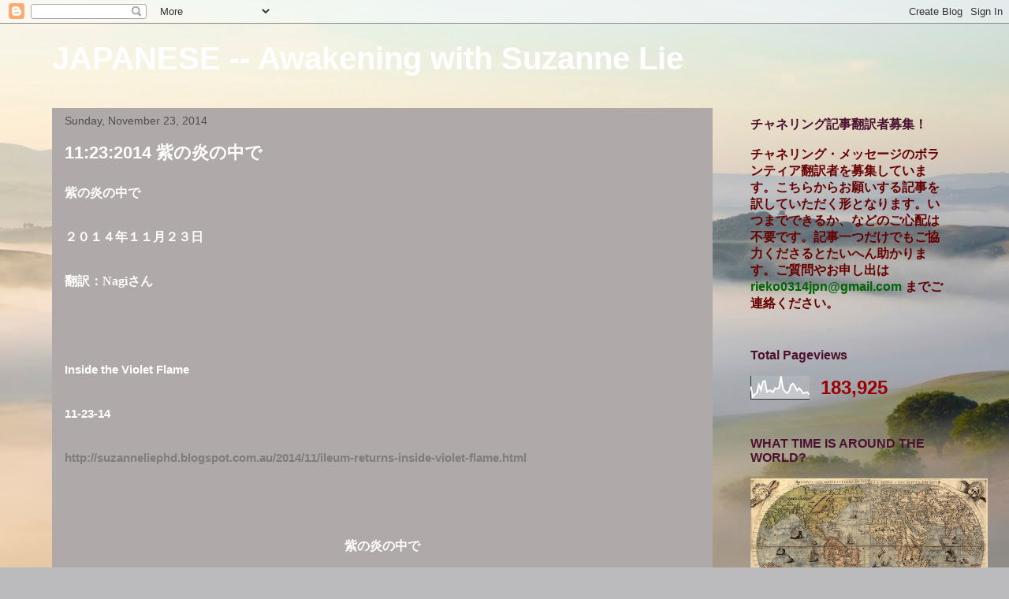

--- FILE ---
content_type: text/html; charset=UTF-8
request_url: https://suzannelieinjapanese.blogspot.com/2014/11/11232014.html
body_size: 24022
content:
<!DOCTYPE html>
<html class='v2' dir='ltr' lang='en'>
<head>
<link href='https://www.blogger.com/static/v1/widgets/335934321-css_bundle_v2.css' rel='stylesheet' type='text/css'/>
<meta content='width=1100' name='viewport'/>
<meta content='text/html; charset=UTF-8' http-equiv='Content-Type'/>
<meta content='blogger' name='generator'/>
<link href='https://suzannelieinjapanese.blogspot.com/favicon.ico' rel='icon' type='image/x-icon'/>
<link href='http://suzannelieinjapanese.blogspot.com/2014/11/11232014.html' rel='canonical'/>
<link rel="alternate" type="application/atom+xml" title="JAPANESE -- Awakening with Suzanne Lie - Atom" href="https://suzannelieinjapanese.blogspot.com/feeds/posts/default" />
<link rel="alternate" type="application/rss+xml" title="JAPANESE -- Awakening with Suzanne Lie - RSS" href="https://suzannelieinjapanese.blogspot.com/feeds/posts/default?alt=rss" />
<link rel="service.post" type="application/atom+xml" title="JAPANESE -- Awakening with Suzanne Lie - Atom" href="https://www.blogger.com/feeds/4719647288030742926/posts/default" />

<link rel="alternate" type="application/atom+xml" title="JAPANESE -- Awakening with Suzanne Lie - Atom" href="https://suzannelieinjapanese.blogspot.com/feeds/4819165379501264798/comments/default" />
<!--Can't find substitution for tag [blog.ieCssRetrofitLinks]-->
<link href='https://blogger.googleusercontent.com/img/b/R29vZ2xl/AVvXsEhw9JQ_OfQZYjozS2P3ljXeuvAh7UfYqnFem-Z9MbhWenIe9CyxfoztB7AM5J4FpYt3WwzhWIIzEJmCD6xEhVK_ncWsTI8NbE4mfMgAMIOLP-MIs43W5nlReeXZwQtJkF6cLwPraiBNjGWu/s1600/FlameHolder.jpg' rel='image_src'/>
<meta content='http://suzannelieinjapanese.blogspot.com/2014/11/11232014.html' property='og:url'/>
<meta content='11:23:2014   紫の炎の中で' property='og:title'/>
<meta content=' 紫の炎の中で    ２０１４年１１月２３日    翻訳： Nagi さん         Inside the Violet Flame    11-23-14    http://suzanneliephd.blogspot.com.au/2014/11/ileum-retu...' property='og:description'/>
<meta content='https://blogger.googleusercontent.com/img/b/R29vZ2xl/AVvXsEhw9JQ_OfQZYjozS2P3ljXeuvAh7UfYqnFem-Z9MbhWenIe9CyxfoztB7AM5J4FpYt3WwzhWIIzEJmCD6xEhVK_ncWsTI8NbE4mfMgAMIOLP-MIs43W5nlReeXZwQtJkF6cLwPraiBNjGWu/w1200-h630-p-k-no-nu/FlameHolder.jpg' property='og:image'/>
<title>JAPANESE -- Awakening with Suzanne Lie: 11:23:2014   紫の炎の中で</title>
<style id='page-skin-1' type='text/css'><!--
/*
-----------------------------------------------
Blogger Template Style
Name:     Awesome Inc.
Designer: Tina Chen
URL:      tinachen.org
----------------------------------------------- */
/* Content
----------------------------------------------- */
body {
font: normal bold 20px Arial, Tahoma, Helvetica, FreeSans, sans-serif;
color: #ffffff;
background: #BBBBBD url(//themes.googleusercontent.com/image?id=0BwVBOzw_-hbMMjI1YjA3MmMtZmIzZi00ZGZiLTk2MDItMDI5YjEyZWYyNDNk) no-repeat fixed top center /* Credit: wingmar (http://www.istockphoto.com/googleimages.php?id=3501457&platform=blogger) */;
}
html body .content-outer {
min-width: 0;
max-width: 100%;
width: 100%;
}
a:link {
text-decoration: none;
color: #7d7d7d;
}
a:visited {
text-decoration: none;
color: #000000;
}
a:hover {
text-decoration: underline;
color: #c7c7c7;
}
.body-fauxcolumn-outer .cap-top {
position: absolute;
z-index: 1;
height: 276px;
width: 100%;
background: transparent none repeat-x scroll top left;
_background-image: none;
}
/* Columns
----------------------------------------------- */
.content-inner {
padding: 0;
}
.header-inner .section {
margin: 0 16px;
}
.tabs-inner .section {
margin: 0 16px;
}
.main-inner {
padding-top: 30px;
}
.main-inner .column-center-inner,
.main-inner .column-left-inner,
.main-inner .column-right-inner {
padding: 0 5px;
}
*+html body .main-inner .column-center-inner {
margin-top: -30px;
}
#layout .main-inner .column-center-inner {
margin-top: 0;
}
/* Header
----------------------------------------------- */
.header-outer {
margin: 0 0 0 0;
background: transparent none repeat scroll 0 0;
}
.Header h1 {
font: normal bold 40px Arial, Tahoma, Helvetica, FreeSans, sans-serif;
color: #ffffff;
text-shadow: 0 0 -1px #000000;
}
.Header h1 a {
color: #ffffff;
}
.Header .description {
font: normal normal 14px Arial, Tahoma, Helvetica, FreeSans, sans-serif;
color: #ffffff;
}
.header-inner .Header .titlewrapper,
.header-inner .Header .descriptionwrapper {
padding-left: 0;
padding-right: 0;
margin-bottom: 0;
}
.header-inner .Header .titlewrapper {
padding-top: 22px;
}
/* Tabs
----------------------------------------------- */
.tabs-outer {
overflow: hidden;
position: relative;
background: transparent none repeat scroll 0 0;
}
#layout .tabs-outer {
overflow: visible;
}
.tabs-cap-top, .tabs-cap-bottom {
position: absolute;
width: 100%;
border-top: 1px solid transparent;
}
.tabs-cap-bottom {
bottom: 0;
}
.tabs-inner .widget li a {
display: inline-block;
margin: 0;
padding: .6em 1.5em;
font: normal bold 14px Arial, Tahoma, Helvetica, FreeSans, sans-serif;
color: #ffffff;
border-top: 1px solid transparent;
border-bottom: 1px solid transparent;
border-left: 1px solid transparent;
height: 16px;
line-height: 16px;
}
.tabs-inner .widget li:last-child a {
border-right: 1px solid transparent;
}
.tabs-inner .widget li.selected a, .tabs-inner .widget li a:hover {
background: transparent none repeat-x scroll 0 -100px;
color: #ffffff;
}
/* Headings
----------------------------------------------- */
h2 {
font: normal bold 16px Arial, Tahoma, Helvetica, FreeSans, sans-serif;
color: #4c1130;
}
/* Widgets
----------------------------------------------- */
.main-inner .section {
margin: 0 27px;
padding: 0;
}
.main-inner .column-left-outer,
.main-inner .column-right-outer {
margin-top: 0;
}
#layout .main-inner .column-left-outer,
#layout .main-inner .column-right-outer {
margin-top: 0;
}
.main-inner .column-left-inner,
.main-inner .column-right-inner {
background: transparent none repeat 0 0;
-moz-box-shadow: 0 0 0 rgba(0, 0, 0, .2);
-webkit-box-shadow: 0 0 0 rgba(0, 0, 0, .2);
-goog-ms-box-shadow: 0 0 0 rgba(0, 0, 0, .2);
box-shadow: 0 0 0 rgba(0, 0, 0, .2);
-moz-border-radius: 0;
-webkit-border-radius: 0;
-goog-ms-border-radius: 0;
border-radius: 0;
}
#layout .main-inner .column-left-inner,
#layout .main-inner .column-right-inner {
margin-top: 0;
}
.sidebar .widget {
font: normal bold 16px Arial, Tahoma, Helvetica, FreeSans, sans-serif;
color: #990000;
}
.sidebar .widget a:link {
color: #2929e0;
}
.sidebar .widget a:visited {
color: #990000;
}
.sidebar .widget a:hover {
color: #c7c7c7;
}
.sidebar .widget h2 {
text-shadow: 0 0 -1px #000000;
}
.main-inner .widget {
background-color: transparent;
border: 1px solid transparent;
padding: 0 15px 15px;
margin: 20px -16px;
-moz-box-shadow: 0 0 0 rgba(0, 0, 0, .2);
-webkit-box-shadow: 0 0 0 rgba(0, 0, 0, .2);
-goog-ms-box-shadow: 0 0 0 rgba(0, 0, 0, .2);
box-shadow: 0 0 0 rgba(0, 0, 0, .2);
-moz-border-radius: 0;
-webkit-border-radius: 0;
-goog-ms-border-radius: 0;
border-radius: 0;
}
.main-inner .widget h2 {
margin: 0 -15px;
padding: .6em 15px .5em;
border-bottom: 1px solid transparent;
}
.footer-inner .widget h2 {
padding: 0 0 .4em;
border-bottom: 1px solid transparent;
}
.main-inner .widget h2 + div, .footer-inner .widget h2 + div {
border-top: 1px solid transparent;
padding-top: 8px;
}
.main-inner .widget .widget-content {
margin: 0 -15px;
padding: 7px 15px 0;
}
.main-inner .widget ul, .main-inner .widget #ArchiveList ul.flat {
margin: -8px -15px 0;
padding: 0;
list-style: none;
}
.main-inner .widget #ArchiveList {
margin: -8px 0 0;
}
.main-inner .widget ul li, .main-inner .widget #ArchiveList ul.flat li {
padding: .5em 15px;
text-indent: 0;
color: #4c1130;
border-top: 1px solid transparent;
border-bottom: 1px solid transparent;
}
.main-inner .widget #ArchiveList ul li {
padding-top: .25em;
padding-bottom: .25em;
}
.main-inner .widget ul li:first-child, .main-inner .widget #ArchiveList ul.flat li:first-child {
border-top: none;
}
.main-inner .widget ul li:last-child, .main-inner .widget #ArchiveList ul.flat li:last-child {
border-bottom: none;
}
.post-body {
position: relative;
}
.main-inner .widget .post-body ul {
padding: 0 2.5em;
margin: .5em 0;
list-style: disc;
}
.main-inner .widget .post-body ul li {
padding: 0.25em 0;
margin-bottom: .25em;
color: #ffffff;
border: none;
}
.footer-inner .widget ul {
padding: 0;
list-style: none;
}
.widget .zippy {
color: #4c1130;
}
/* Posts
----------------------------------------------- */
body .main-inner .Blog {
padding: 0;
margin-bottom: 1em;
background-color: transparent;
border: none;
-moz-box-shadow: 0 0 0 rgba(0, 0, 0, 0);
-webkit-box-shadow: 0 0 0 rgba(0, 0, 0, 0);
-goog-ms-box-shadow: 0 0 0 rgba(0, 0, 0, 0);
box-shadow: 0 0 0 rgba(0, 0, 0, 0);
}
.main-inner .section:last-child .Blog:last-child {
padding: 0;
margin-bottom: 1em;
}
.main-inner .widget h2.date-header {
margin: 0 -15px 1px;
padding: 0 0 0 0;
font: normal normal 14px Arial, Tahoma, Helvetica, FreeSans, sans-serif;
color: #4f4f4f;
background: transparent none no-repeat scroll top left;
border-top: 0 solid transparent;
border-bottom: 1px solid transparent;
-moz-border-radius-topleft: 0;
-moz-border-radius-topright: 0;
-webkit-border-top-left-radius: 0;
-webkit-border-top-right-radius: 0;
border-top-left-radius: 0;
border-top-right-radius: 0;
position: static;
bottom: 100%;
right: 15px;
text-shadow: 0 0 -1px #000000;
}
.main-inner .widget h2.date-header span {
font: normal normal 14px Arial, Tahoma, Helvetica, FreeSans, sans-serif;
display: block;
padding: .5em 15px;
border-left: 0 solid transparent;
border-right: 0 solid transparent;
}
.date-outer {
position: relative;
margin: 30px 0 20px;
padding: 0 15px;
background-color: #b0a9a9;
border: 1px solid transparent;
-moz-box-shadow: 0 0 0 rgba(0, 0, 0, .2);
-webkit-box-shadow: 0 0 0 rgba(0, 0, 0, .2);
-goog-ms-box-shadow: 0 0 0 rgba(0, 0, 0, .2);
box-shadow: 0 0 0 rgba(0, 0, 0, .2);
-moz-border-radius: 0;
-webkit-border-radius: 0;
-goog-ms-border-radius: 0;
border-radius: 0;
}
.date-outer:first-child {
margin-top: 0;
}
.date-outer:last-child {
margin-bottom: 20px;
-moz-border-radius-bottomleft: 0;
-moz-border-radius-bottomright: 0;
-webkit-border-bottom-left-radius: 0;
-webkit-border-bottom-right-radius: 0;
-goog-ms-border-bottom-left-radius: 0;
-goog-ms-border-bottom-right-radius: 0;
border-bottom-left-radius: 0;
border-bottom-right-radius: 0;
}
.date-posts {
margin: 0 -15px;
padding: 0 15px;
clear: both;
}
.post-outer, .inline-ad {
border-top: 1px solid transparent;
margin: 0 -15px;
padding: 15px 15px;
}
.post-outer {
padding-bottom: 10px;
}
.post-outer:first-child {
padding-top: 0;
border-top: none;
}
.post-outer:last-child, .inline-ad:last-child {
border-bottom: none;
}
.post-body {
position: relative;
}
.post-body img {
padding: 8px;
background: transparent;
border: 1px solid transparent;
-moz-box-shadow: 0 0 0 rgba(0, 0, 0, .2);
-webkit-box-shadow: 0 0 0 rgba(0, 0, 0, .2);
box-shadow: 0 0 0 rgba(0, 0, 0, .2);
-moz-border-radius: 0;
-webkit-border-radius: 0;
border-radius: 0;
}
h3.post-title, h4 {
font: normal bold 22px Arial, Tahoma, Helvetica, FreeSans, sans-serif;
color: #ffffff;
}
h3.post-title a {
font: normal bold 22px Arial, Tahoma, Helvetica, FreeSans, sans-serif;
color: #ffffff;
}
h3.post-title a:hover {
color: #c7c7c7;
text-decoration: underline;
}
.post-header {
margin: 0 0 1em;
}
.post-body {
line-height: 1.4;
}
.post-outer h2 {
color: #ffffff;
}
.post-footer {
margin: 1.5em 0 0;
}
#blog-pager {
padding: 15px;
font-size: 120%;
background-color: #b0a9a9;
border: 1px solid transparent;
-moz-box-shadow: 0 0 0 rgba(0, 0, 0, .2);
-webkit-box-shadow: 0 0 0 rgba(0, 0, 0, .2);
-goog-ms-box-shadow: 0 0 0 rgba(0, 0, 0, .2);
box-shadow: 0 0 0 rgba(0, 0, 0, .2);
-moz-border-radius: 0;
-webkit-border-radius: 0;
-goog-ms-border-radius: 0;
border-radius: 0;
-moz-border-radius-topleft: 0;
-moz-border-radius-topright: 0;
-webkit-border-top-left-radius: 0;
-webkit-border-top-right-radius: 0;
-goog-ms-border-top-left-radius: 0;
-goog-ms-border-top-right-radius: 0;
border-top-left-radius: 0;
border-top-right-radius-topright: 0;
margin-top: 1em;
}
.blog-feeds, .post-feeds {
margin: 1em 0;
text-align: center;
color: #ffffff;
}
.blog-feeds a, .post-feeds a {
color: #7d7d7d;
}
.blog-feeds a:visited, .post-feeds a:visited {
color: #000000;
}
.blog-feeds a:hover, .post-feeds a:hover {
color: #c7c7c7;
}
.post-outer .comments {
margin-top: 2em;
}
/* Comments
----------------------------------------------- */
.comments .comments-content .icon.blog-author {
background-repeat: no-repeat;
background-image: url([data-uri]);
}
.comments .comments-content .loadmore a {
border-top: 1px solid transparent;
border-bottom: 1px solid transparent;
}
.comments .continue {
border-top: 2px solid transparent;
}
/* Footer
----------------------------------------------- */
.footer-outer {
margin: -0 0 -1px;
padding: 0 0 0;
color: #ffffff;
overflow: hidden;
}
.footer-fauxborder-left {
border-top: 1px solid transparent;
background: transparent none repeat scroll 0 0;
-moz-box-shadow: 0 0 0 rgba(0, 0, 0, .2);
-webkit-box-shadow: 0 0 0 rgba(0, 0, 0, .2);
-goog-ms-box-shadow: 0 0 0 rgba(0, 0, 0, .2);
box-shadow: 0 0 0 rgba(0, 0, 0, .2);
margin: 0 -0;
}
/* Mobile
----------------------------------------------- */
body.mobile {
background-size: auto;
}
.mobile .body-fauxcolumn-outer {
background: transparent none repeat scroll top left;
}
*+html body.mobile .main-inner .column-center-inner {
margin-top: 0;
}
.mobile .main-inner .widget {
padding: 0 0 15px;
}
.mobile .main-inner .widget h2 + div,
.mobile .footer-inner .widget h2 + div {
border-top: none;
padding-top: 0;
}
.mobile .footer-inner .widget h2 {
padding: 0.5em 0;
border-bottom: none;
}
.mobile .main-inner .widget .widget-content {
margin: 0;
padding: 7px 0 0;
}
.mobile .main-inner .widget ul,
.mobile .main-inner .widget #ArchiveList ul.flat {
margin: 0 -15px 0;
}
.mobile .main-inner .widget h2.date-header {
right: 0;
}
.mobile .date-header span {
padding: 0.4em 0;
}
.mobile .date-outer:first-child {
margin-bottom: 0;
border: 1px solid transparent;
-moz-border-radius-topleft: 0;
-moz-border-radius-topright: 0;
-webkit-border-top-left-radius: 0;
-webkit-border-top-right-radius: 0;
-goog-ms-border-top-left-radius: 0;
-goog-ms-border-top-right-radius: 0;
border-top-left-radius: 0;
border-top-right-radius: 0;
}
.mobile .date-outer {
border-color: transparent;
border-width: 0 1px 1px;
}
.mobile .date-outer:last-child {
margin-bottom: 0;
}
.mobile .main-inner {
padding: 0;
}
.mobile .header-inner .section {
margin: 0;
}
.mobile .post-outer, .mobile .inline-ad {
padding: 5px 0;
}
.mobile .tabs-inner .section {
margin: 0 10px;
}
.mobile .main-inner .widget h2 {
margin: 0;
padding: 0;
}
.mobile .main-inner .widget h2.date-header span {
padding: 0;
}
.mobile .main-inner .widget .widget-content {
margin: 0;
padding: 7px 0 0;
}
.mobile #blog-pager {
border: 1px solid transparent;
background: transparent none repeat scroll 0 0;
}
.mobile .main-inner .column-left-inner,
.mobile .main-inner .column-right-inner {
background: transparent none repeat 0 0;
-moz-box-shadow: none;
-webkit-box-shadow: none;
-goog-ms-box-shadow: none;
box-shadow: none;
}
.mobile .date-posts {
margin: 0;
padding: 0;
}
.mobile .footer-fauxborder-left {
margin: 0;
border-top: inherit;
}
.mobile .main-inner .section:last-child .Blog:last-child {
margin-bottom: 0;
}
.mobile-index-contents {
color: #ffffff;
}
.mobile .mobile-link-button {
background: #7d7d7d none repeat scroll 0 0;
}
.mobile-link-button a:link, .mobile-link-button a:visited {
color: #ffffff;
}
.mobile .tabs-inner .PageList .widget-content {
background: transparent;
border-top: 1px solid;
border-color: transparent;
color: #ffffff;
}
.mobile .tabs-inner .PageList .widget-content .pagelist-arrow {
border-left: 1px solid transparent;
}

--></style>
<style id='template-skin-1' type='text/css'><!--
body {
min-width: 1180px;
}
.content-outer, .content-fauxcolumn-outer, .region-inner {
min-width: 1180px;
max-width: 1180px;
_width: 1180px;
}
.main-inner .columns {
padding-left: 0px;
padding-right: 310px;
}
.main-inner .fauxcolumn-center-outer {
left: 0px;
right: 310px;
/* IE6 does not respect left and right together */
_width: expression(this.parentNode.offsetWidth -
parseInt("0px") -
parseInt("310px") + 'px');
}
.main-inner .fauxcolumn-left-outer {
width: 0px;
}
.main-inner .fauxcolumn-right-outer {
width: 310px;
}
.main-inner .column-left-outer {
width: 0px;
right: 100%;
margin-left: -0px;
}
.main-inner .column-right-outer {
width: 310px;
margin-right: -310px;
}
#layout {
min-width: 0;
}
#layout .content-outer {
min-width: 0;
width: 800px;
}
#layout .region-inner {
min-width: 0;
width: auto;
}
body#layout div.add_widget {
padding: 8px;
}
body#layout div.add_widget a {
margin-left: 32px;
}
--></style>
<style>
    body {background-image:url(\/\/themes.googleusercontent.com\/image?id=0BwVBOzw_-hbMMjI1YjA3MmMtZmIzZi00ZGZiLTk2MDItMDI5YjEyZWYyNDNk);}
    
@media (max-width: 200px) { body {background-image:url(\/\/themes.googleusercontent.com\/image?id=0BwVBOzw_-hbMMjI1YjA3MmMtZmIzZi00ZGZiLTk2MDItMDI5YjEyZWYyNDNk&options=w200);}}
@media (max-width: 400px) and (min-width: 201px) { body {background-image:url(\/\/themes.googleusercontent.com\/image?id=0BwVBOzw_-hbMMjI1YjA3MmMtZmIzZi00ZGZiLTk2MDItMDI5YjEyZWYyNDNk&options=w400);}}
@media (max-width: 800px) and (min-width: 401px) { body {background-image:url(\/\/themes.googleusercontent.com\/image?id=0BwVBOzw_-hbMMjI1YjA3MmMtZmIzZi00ZGZiLTk2MDItMDI5YjEyZWYyNDNk&options=w800);}}
@media (max-width: 1200px) and (min-width: 801px) { body {background-image:url(\/\/themes.googleusercontent.com\/image?id=0BwVBOzw_-hbMMjI1YjA3MmMtZmIzZi00ZGZiLTk2MDItMDI5YjEyZWYyNDNk&options=w1200);}}
/* Last tag covers anything over one higher than the previous max-size cap. */
@media (min-width: 1201px) { body {background-image:url(\/\/themes.googleusercontent.com\/image?id=0BwVBOzw_-hbMMjI1YjA3MmMtZmIzZi00ZGZiLTk2MDItMDI5YjEyZWYyNDNk&options=w1600);}}
  </style>
<link href='https://www.blogger.com/dyn-css/authorization.css?targetBlogID=4719647288030742926&amp;zx=a93aeecc-17ba-40a5-a2ac-9cc013f2eba3' media='none' onload='if(media!=&#39;all&#39;)media=&#39;all&#39;' rel='stylesheet'/><noscript><link href='https://www.blogger.com/dyn-css/authorization.css?targetBlogID=4719647288030742926&amp;zx=a93aeecc-17ba-40a5-a2ac-9cc013f2eba3' rel='stylesheet'/></noscript>
<meta name='google-adsense-platform-account' content='ca-host-pub-1556223355139109'/>
<meta name='google-adsense-platform-domain' content='blogspot.com'/>

</head>
<body class='loading variant-dark'>
<div class='navbar section' id='navbar' name='Navbar'><div class='widget Navbar' data-version='1' id='Navbar1'><script type="text/javascript">
    function setAttributeOnload(object, attribute, val) {
      if(window.addEventListener) {
        window.addEventListener('load',
          function(){ object[attribute] = val; }, false);
      } else {
        window.attachEvent('onload', function(){ object[attribute] = val; });
      }
    }
  </script>
<div id="navbar-iframe-container"></div>
<script type="text/javascript" src="https://apis.google.com/js/platform.js"></script>
<script type="text/javascript">
      gapi.load("gapi.iframes:gapi.iframes.style.bubble", function() {
        if (gapi.iframes && gapi.iframes.getContext) {
          gapi.iframes.getContext().openChild({
              url: 'https://www.blogger.com/navbar/4719647288030742926?po\x3d4819165379501264798\x26origin\x3dhttps://suzannelieinjapanese.blogspot.com',
              where: document.getElementById("navbar-iframe-container"),
              id: "navbar-iframe"
          });
        }
      });
    </script><script type="text/javascript">
(function() {
var script = document.createElement('script');
script.type = 'text/javascript';
script.src = '//pagead2.googlesyndication.com/pagead/js/google_top_exp.js';
var head = document.getElementsByTagName('head')[0];
if (head) {
head.appendChild(script);
}})();
</script>
</div></div>
<div class='body-fauxcolumns'>
<div class='fauxcolumn-outer body-fauxcolumn-outer'>
<div class='cap-top'>
<div class='cap-left'></div>
<div class='cap-right'></div>
</div>
<div class='fauxborder-left'>
<div class='fauxborder-right'></div>
<div class='fauxcolumn-inner'>
</div>
</div>
<div class='cap-bottom'>
<div class='cap-left'></div>
<div class='cap-right'></div>
</div>
</div>
</div>
<div class='content'>
<div class='content-fauxcolumns'>
<div class='fauxcolumn-outer content-fauxcolumn-outer'>
<div class='cap-top'>
<div class='cap-left'></div>
<div class='cap-right'></div>
</div>
<div class='fauxborder-left'>
<div class='fauxborder-right'></div>
<div class='fauxcolumn-inner'>
</div>
</div>
<div class='cap-bottom'>
<div class='cap-left'></div>
<div class='cap-right'></div>
</div>
</div>
</div>
<div class='content-outer'>
<div class='content-cap-top cap-top'>
<div class='cap-left'></div>
<div class='cap-right'></div>
</div>
<div class='fauxborder-left content-fauxborder-left'>
<div class='fauxborder-right content-fauxborder-right'></div>
<div class='content-inner'>
<header>
<div class='header-outer'>
<div class='header-cap-top cap-top'>
<div class='cap-left'></div>
<div class='cap-right'></div>
</div>
<div class='fauxborder-left header-fauxborder-left'>
<div class='fauxborder-right header-fauxborder-right'></div>
<div class='region-inner header-inner'>
<div class='header section' id='header' name='Header'><div class='widget Header' data-version='1' id='Header1'>
<div id='header-inner'>
<div class='titlewrapper'>
<h1 class='title'>
<a href='https://suzannelieinjapanese.blogspot.com/'>
JAPANESE -- Awakening with Suzanne Lie
</a>
</h1>
</div>
<div class='descriptionwrapper'>
<p class='description'><span>
</span></p>
</div>
</div>
</div></div>
</div>
</div>
<div class='header-cap-bottom cap-bottom'>
<div class='cap-left'></div>
<div class='cap-right'></div>
</div>
</div>
</header>
<div class='tabs-outer'>
<div class='tabs-cap-top cap-top'>
<div class='cap-left'></div>
<div class='cap-right'></div>
</div>
<div class='fauxborder-left tabs-fauxborder-left'>
<div class='fauxborder-right tabs-fauxborder-right'></div>
<div class='region-inner tabs-inner'>
<div class='tabs no-items section' id='crosscol' name='Cross-Column'></div>
<div class='tabs no-items section' id='crosscol-overflow' name='Cross-Column 2'></div>
</div>
</div>
<div class='tabs-cap-bottom cap-bottom'>
<div class='cap-left'></div>
<div class='cap-right'></div>
</div>
</div>
<div class='main-outer'>
<div class='main-cap-top cap-top'>
<div class='cap-left'></div>
<div class='cap-right'></div>
</div>
<div class='fauxborder-left main-fauxborder-left'>
<div class='fauxborder-right main-fauxborder-right'></div>
<div class='region-inner main-inner'>
<div class='columns fauxcolumns'>
<div class='fauxcolumn-outer fauxcolumn-center-outer'>
<div class='cap-top'>
<div class='cap-left'></div>
<div class='cap-right'></div>
</div>
<div class='fauxborder-left'>
<div class='fauxborder-right'></div>
<div class='fauxcolumn-inner'>
</div>
</div>
<div class='cap-bottom'>
<div class='cap-left'></div>
<div class='cap-right'></div>
</div>
</div>
<div class='fauxcolumn-outer fauxcolumn-left-outer'>
<div class='cap-top'>
<div class='cap-left'></div>
<div class='cap-right'></div>
</div>
<div class='fauxborder-left'>
<div class='fauxborder-right'></div>
<div class='fauxcolumn-inner'>
</div>
</div>
<div class='cap-bottom'>
<div class='cap-left'></div>
<div class='cap-right'></div>
</div>
</div>
<div class='fauxcolumn-outer fauxcolumn-right-outer'>
<div class='cap-top'>
<div class='cap-left'></div>
<div class='cap-right'></div>
</div>
<div class='fauxborder-left'>
<div class='fauxborder-right'></div>
<div class='fauxcolumn-inner'>
</div>
</div>
<div class='cap-bottom'>
<div class='cap-left'></div>
<div class='cap-right'></div>
</div>
</div>
<!-- corrects IE6 width calculation -->
<div class='columns-inner'>
<div class='column-center-outer'>
<div class='column-center-inner'>
<div class='main section' id='main' name='Main'><div class='widget Blog' data-version='1' id='Blog1'>
<div class='blog-posts hfeed'>

          <div class="date-outer">
        
<h2 class='date-header'><span>Sunday, November 23, 2014</span></h2>

          <div class="date-posts">
        
<div class='post-outer'>
<div class='post hentry uncustomized-post-template' itemprop='blogPost' itemscope='itemscope' itemtype='http://schema.org/BlogPosting'>
<meta content='https://blogger.googleusercontent.com/img/b/R29vZ2xl/AVvXsEhw9JQ_OfQZYjozS2P3ljXeuvAh7UfYqnFem-Z9MbhWenIe9CyxfoztB7AM5J4FpYt3WwzhWIIzEJmCD6xEhVK_ncWsTI8NbE4mfMgAMIOLP-MIs43W5nlReeXZwQtJkF6cLwPraiBNjGWu/s1600/FlameHolder.jpg' itemprop='image_url'/>
<meta content='4719647288030742926' itemprop='blogId'/>
<meta content='4819165379501264798' itemprop='postId'/>
<a name='4819165379501264798'></a>
<h3 class='post-title entry-title' itemprop='name'>
11:23:2014   紫の炎の中で
</h3>
<div class='post-header'>
<div class='post-header-line-1'></div>
</div>
<div class='post-body entry-content' id='post-body-4819165379501264798' itemprop='description articleBody'>
<div align="left" class="MsoNormal" style="margin: 0mm 0mm 0pt; text-align: left;">
<span style="font-family: &quot;ＭＳ ゴシック&quot;; font-size: 12pt;"><strong>紫の炎の中で<span lang="EN-US"><o:p></o:p></span></strong></span></div>
<span style="font-family: ＭＳ Ｐゴシック;"><strong></strong></span><br />
<div align="left" class="MsoNormal" style="margin: 0mm 0mm 0pt; text-align: left;">
<span style="font-family: &quot;ＭＳ ゴシック&quot;; font-size: 12pt;"><strong>２０１４年１１月２３日<span lang="EN-US"><o:p></o:p></span></strong></span></div>
<span style="font-family: ＭＳ Ｐゴシック;"><strong></strong></span><br />
<div align="left" class="MsoNormal" style="margin: 0mm 0mm 0pt; text-align: left;">
<strong><span style="font-family: &quot;ＭＳ ゴシック&quot;; font-size: 12pt;">翻訳&#65306;</span><span lang="EN-US" style="font-family: &quot;Times New Roman&quot;,&quot;serif&quot;; font-size: 12pt; mso-fareast-font-family: &quot;ＭＳ ゴシック&quot;;">Nagi</span><span style="font-family: &quot;ＭＳ ゴシック&quot;; font-size: 12pt;">さん<span lang="EN-US"><o:p></o:p></span></span></strong></div>
<span style="font-family: ＭＳ Ｐゴシック;"><strong></strong></span><br />
<div align="left" class="MsoNormal" style="margin: 0mm 0mm 0pt; text-align: left;">
<span lang="EN-US" style="font-family: &quot;ＭＳ ゴシック&quot;; font-size: 12pt;"><o:p><strong>&nbsp;</strong></o:p></span></div>
<span style="font-family: ＭＳ Ｐゴシック;"><strong></strong></span><br />
<div align="left" class="MsoNormal" style="margin: 0mm 0mm 0pt; text-align: left;">
<span lang="EN-US" style="font-family: &quot;Arial&quot;,&quot;sans-serif&quot;; font-size: 11pt; mso-bidi-font-size: 12.0pt; mso-fareast-font-family: &quot;ＭＳ ゴシック&quot;;">Inside the Violet Flame<o:p></o:p></span></div>
<span style="font-family: ＭＳ Ｐゴシック;"></span><br />
<div align="left" class="MsoNormal" style="margin: 0mm 0mm 0pt; text-align: left;">
<span lang="EN-US" style="font-family: &quot;Arial&quot;,&quot;sans-serif&quot;; font-size: 11pt; mso-bidi-font-size: 12.0pt; mso-fareast-font-family: &quot;ＭＳ ゴシック&quot;;">11-23-14<o:p></o:p></span></div>
<span style="font-family: ＭＳ Ｐゴシック;"></span><br />
<div align="left" class="MsoNormal" style="margin: 0mm 0mm 0pt; text-align: left;">
<span lang="EN-US" style="font-family: &quot;Arial&quot;,&quot;sans-serif&quot;; font-size: 11pt; mso-bidi-font-size: 12.0pt; mso-fareast-font-family: &quot;ＭＳ ゴシック&quot;;"><a href="http://suzanneliephd.blogspot.com.au/2014/11/ileum-returns-inside-violet-flame.html">http://suzanneliephd.blogspot.com.au/2014/11/ileum-returns-inside-violet-flame.html<o:p></o:p></a></span></div>
<span style="font-family: ＭＳ Ｐゴシック;"><strong></strong></span><br />
<div align="left" class="MsoNormal" style="margin: 0mm 0mm 0pt; text-align: left;">
<span lang="EN-US" style="font-family: &quot;ＭＳ ゴシック&quot;; font-size: 12pt;"><o:p><strong>&nbsp;</strong></o:p></span></div>
<span style="font-family: ＭＳ Ｐゴシック;"><strong></strong></span><br />
<div class="MsoNormal" style="margin: 0mm 0mm 0pt; text-align: center;">
<span style="font-family: &quot;ＭＳ ゴシック&quot;; font-size: 12pt;"><strong>紫の炎の中で<span lang="EN-US"><o:p></o:p></span></strong></span></div>
<span style="font-family: ＭＳ Ｐゴシック;"><strong></strong></span><br />
<div class="MsoNormal" style="margin: 0mm 0mm 0pt; text-align: center;">
<span style="font-family: &quot;ＭＳ ゴシック&quot;; font-size: 12pt;"><a href="https://blogger.googleusercontent.com/img/b/R29vZ2xl/AVvXsEhw9JQ_OfQZYjozS2P3ljXeuvAh7UfYqnFem-Z9MbhWenIe9CyxfoztB7AM5J4FpYt3WwzhWIIzEJmCD6xEhVK_ncWsTI8NbE4mfMgAMIOLP-MIs43W5nlReeXZwQtJkF6cLwPraiBNjGWu/s1600/FlameHolder.jpg" imageanchor="1" style="margin-left: 1em; margin-right: 1em;"><span style="font-family: Times, Times New Roman, serif;"><img border="0" height="277" src="https://blogger.googleusercontent.com/img/b/R29vZ2xl/AVvXsEhw9JQ_OfQZYjozS2P3ljXeuvAh7UfYqnFem-Z9MbhWenIe9CyxfoztB7AM5J4FpYt3WwzhWIIzEJmCD6xEhVK_ncWsTI8NbE4mfMgAMIOLP-MIs43W5nlReeXZwQtJkF6cLwPraiBNjGWu/s1600/FlameHolder.jpg" width="400" /></span></a><span lang="EN-US"><o:p></o:p></span></span></div>
<span style="font-family: ＭＳ Ｐゴシック;"><strong></strong></span><br />
<div class="MsoNormal" style="margin: 0mm 0mm 0pt; text-align: center;">
<span style="font-family: &quot;ＭＳ ゴシック&quot;; font-size: 12pt;"><strong>イリアエム&#12289;アルクトゥルス人エロヒム<span lang="EN-US"><o:p></o:p></span></strong></span></div>
<span style="font-family: ＭＳ Ｐゴシック;"><strong></strong></span><br />
<div align="left" class="MsoNormal" style="margin: 0mm 0mm 0pt; text-align: left;">
<span lang="EN-US" style="font-family: &quot;ＭＳ ゴシック&quot;; font-size: 12pt;"><o:p><strong>&nbsp;</strong></o:p></span></div>
<span style="font-family: ＭＳ Ｐゴシック;"><strong></strong></span><br />
<div align="left" class="MsoNormal" style="margin: 0mm 0mm 0pt; text-align: left;">
<span style="font-family: &quot;ＭＳ ゴシック&quot;; font-size: 12pt;"><strong>親愛なる読者の皆さん&#12289;<span lang="EN-US"><o:p></o:p></span></strong></span></div>
<span style="font-family: ＭＳ Ｐゴシック;"><strong></strong></span><br />
<div align="left" class="MsoNormal" style="margin: 0mm 0mm 0pt; text-align: left;">
<span lang="EN-US" style="font-family: &quot;ＭＳ ゴシック&quot;; font-size: 12pt;"><o:p><strong>&nbsp;</strong></o:p></span></div>
<span style="font-family: ＭＳ Ｐゴシック;"><strong></strong></span><br />
<div align="left" class="MsoNormal" style="margin: 0mm 0mm 0pt; text-align: left;">
<strong><span lang="EN-US" style="font-family: &quot;ＭＳ ゴシック&quot;; font-size: 12pt;">2014</span><span style="font-family: &quot;ＭＳ ゴシック&quot;; font-size: 12pt;">年<span lang="EN-US">10</span>月<span lang="EN-US">3</span>日に&#12300;イリアエムとのセントラル&#12539;サンへの旅&#12301;の過程を掲載しました&#12290;<span lang="EN-US"><o:p></o:p></span></span></strong></div>
<span style="font-family: ＭＳ Ｐゴシック;"><strong></strong></span><br />
<div align="left" class="MsoNormal" style="margin: 0mm 0mm 0pt; text-align: left;">
<strong><span lang="EN-US" style="font-family: &quot;Arial&quot;,&quot;sans-serif&quot;; font-size: 11pt; mso-bidi-font-size: 12.0pt; mso-fareast-font-family: &quot;ＭＳ ゴシック&quot;;"><a href="http://suzannelieinjapanese.blogspot.pt/2014/10/1032014.html">http://suzannelieinjapanese.blogspot.pt/2014/10/1032014.html</a></span><span lang="EN-US" style="font-family: &quot;Arial&quot;,&quot;sans-serif&quot;; font-size: 12pt; mso-fareast-font-family: &quot;ＭＳ ゴシック&quot;;"><o:p></o:p></span></strong></div>
<span style="font-family: ＭＳ Ｐゴシック;"><strong></strong></span><br />
<div align="left" class="MsoNormal" style="margin: 0mm 0mm 0pt; text-align: left;">
<span lang="EN-US" style="font-family: &quot;ＭＳ ゴシック&quot;; font-size: 12pt;"><o:p><strong>&nbsp;</strong></o:p></span></div>
<span style="font-family: ＭＳ Ｐゴシック;"><strong></strong></span><br />
<div align="left" class="MsoNormal" style="margin: 0mm 0mm 0pt; text-align: left;">
<span style="font-family: &quot;ＭＳ ゴシック&quot;; font-size: 12pt;"><strong>そして&#12289;すぐ後に&#12300;紫の炎に入る&#12301;を掲載しました&#12290;<span lang="EN-US"><o:p></o:p></span></strong></span></div>
<span style="font-family: ＭＳ Ｐゴシック;"><strong></strong></span><br />
<div align="left" class="MsoNormal" style="margin: 0mm 0mm 0pt; text-align: left;">
<span lang="EN-US" style="font-family: &quot;Arial&quot;,&quot;sans-serif&quot;; font-size: 11pt; mso-bidi-font-size: 12.0pt; mso-fareast-font-family: &quot;ＭＳ ゴシック&quot;;"><strong><a href="http://suzannelieinjapanese.blogspot.pt/2015/01/1052014.html">http://suzannelieinjapanese.blogspot.pt/2015/01/1052014.html<o:p></o:p></a></strong></span></div>
<span style="font-family: ＭＳ Ｐゴシック;"><strong></strong></span><br />
<div align="left" class="MsoNormal" style="margin: 0mm 0mm 0pt; text-align: left;">
<span lang="EN-US" style="font-family: &quot;ＭＳ ゴシック&quot;; font-size: 12pt;"><o:p><strong>&nbsp;</strong></o:p></span></div>
<span style="font-family: ＭＳ Ｐゴシック;"><strong></strong></span><br />
<div align="left" class="MsoNormal" style="margin: 0mm 0mm 0pt; text-align: left;">
<span style="font-family: &quot;ＭＳ ゴシック&quot;; font-size: 12pt;"><strong>これらの両方は<span lang="EN-US">1997</span>年頃に受け取りました&#12290;私が書いたのがもっとあることはわかってはいましたが&#12289;それを見つけられませんでした&#12290;昨晩&#12289;それを見つけたので&#12289;今&#12289;それを掲載します&#12290;<span lang="EN-US"><o:p></o:p></span></strong></span></div>
<span style="font-family: ＭＳ Ｐゴシック;"><strong></strong></span><br />
<div align="left" class="MsoNormal" style="margin: 0mm 0mm 0pt; text-align: left;">
<span lang="EN-US" style="font-family: &quot;ＭＳ ゴシック&quot;; font-size: 12pt;"><o:p><strong>&nbsp;</strong></o:p></span></div>
<span style="font-family: ＭＳ Ｐゴシック;"><strong></strong></span><br />
<div align="left" class="MsoNormal" style="margin: 0mm 0mm 0pt; text-align: left;">
<strong><span lang="EN-US" style="font-family: &quot;ＭＳ ゴシック&quot;; font-size: 12pt;">1997</span><span style="font-family: &quot;ＭＳ ゴシック&quot;; font-size: 12pt;">年にこれを受け取ったので&#12289;私はまだ&#12289;多次元であるということをよく知りませんでしたので&#12289;&#12300;高次の次元の自己&#12301;というよりも&#12289;むしろ &#12300;魂&#12301;という 観点で話をしました&#12290;そのやり方のままで行きます&#12290;あなた&#12289;読者が&#12289;私の思い出す過程を見ることが出来るように&#12290;<span lang="EN-US"><o:p></o:p></span></span></strong></div>
<span style="font-family: ＭＳ Ｐゴシック;"><strong></strong></span><br />
<div align="left" class="MsoNormal" style="margin: 0mm 0mm 0pt; text-align: left;">
<span lang="EN-US" style="font-family: &quot;ＭＳ ゴシック&quot;; font-size: 12pt;"><o:p><strong>&nbsp;</strong></o:p></span></div>
<span style="font-family: ＭＳ Ｐゴシック;"><strong></strong></span><br />
<div align="left" class="MsoNormal" style="margin: 0mm 0mm 0pt; text-align: left;">
<span style="font-family: &quot;ＭＳ ゴシック&quot;; font-size: 12pt;"><strong>紫の炎の中で<span lang="EN-US"><o:p></o:p></span></strong></span></div>
<span style="font-family: ＭＳ Ｐゴシック;"><strong></strong></span><br />
<div align="left" class="MsoNormal" style="margin: 0mm 0mm 0pt; text-align: left;">
<span lang="EN-US" style="font-family: &quot;ＭＳ ゴシック&quot;; font-size: 12pt;"><o:p><strong>&nbsp;</strong></o:p></span></div>
<span style="font-family: ＭＳ Ｐゴシック;"><strong></strong></span><br />
<div align="left" class="MsoNormal" style="margin: 0mm 0mm 0pt; text-align: left;">
<span style="font-family: &quot;ＭＳ ゴシック&quot;; font-size: 12pt;"><strong>親愛なる者たち&#12289;私はイリアエムです&#12290;<span lang="EN-US"><o:p></o:p></span></strong></span></div>
<span style="font-family: ＭＳ Ｐゴシック;"><strong></strong></span><br />
<div align="left" class="MsoNormal" style="margin: 0mm 0mm 0pt; text-align: left;">
<span lang="EN-US" style="font-family: &quot;ＭＳ ゴシック&quot;; font-size: 12pt;"><o:p><strong>&nbsp;</strong></o:p></span></div>
<span style="font-family: ＭＳ Ｐゴシック;"><strong></strong></span><br />
<div align="left" class="MsoNormal" style="margin: 0mm 0mm 0pt; text-align: left;">
<span style="font-family: &quot;ＭＳ ゴシック&quot;; font-size: 12pt;"><strong>あなたの意識の一部分が紫の炎&#8213;&#8213;それは六次元とそれを超える次元ですが&#8213;&#8213;の中 にいるので&#12289;私はあなたと六次元について&#12289;いくばくかの情報を分かち合いたいと思います&#12290;六次元の中では&#12289;空間に正弦波のように見える可能性の波動があります&#12290;これらの正弦波は&#12289;海の波のように&#12289;うねるように六次元の至る所を移動します&#12290;<span lang="EN-US"><o:p></o:p></span></strong></span></div>
<span style="font-family: ＭＳ Ｐゴシック;"><strong></strong></span><br />
<div align="left" class="MsoNormal" style="margin: 0mm 0mm 0pt; text-align: left;">
<span lang="EN-US" style="font-family: &quot;ＭＳ ゴシック&quot;; font-size: 12pt;"><o:p><strong>&nbsp;</strong></o:p></span></div>
<span style="font-family: ＭＳ Ｐゴシック;"><strong></strong></span><br />
<div align="left" class="MsoNormal" style="margin: 0mm 0mm 0pt; text-align: left;">
<span style="font-family: &quot;ＭＳ ゴシック&quot;; font-size: 12pt;"><strong>この正弦波は層になっていて&#12289;それぞれの層は同じ現実の異なる次元のヴァージョンを表しています&#12290;全次元が表されていて&#12289;あなたの魂はあなた&#12289;&#12300;転生した者&#12301;が経験している現実のオクターヴを選ぶことが出来ます&#12290;従って&#12289;六次 元は低次元の可能な現実すべての青写真を保持しています&#12290;<span lang="EN-US"><o:p></o:p></span></strong></span></div>
<span style="font-family: ＭＳ Ｐゴシック;"><strong></strong></span><br />
<div align="left" class="MsoNormal" style="margin: 0mm 0mm 0pt; text-align: left;">
<span lang="EN-US" style="font-family: &quot;ＭＳ ゴシック&quot;; font-size: 12pt;"><o:p><strong>&nbsp;</strong></o:p></span></div>
<span style="font-family: ＭＳ Ｐゴシック;"><strong></strong></span><br />
<div align="left" class="MsoNormal" style="margin: 0mm 0mm 0pt; text-align: left;">
<span style="font-family: &quot;ＭＳ ゴシック&quot;; font-size: 12pt;"><strong>例えば&#12289;あなたの現実で&#12289;あなたは新しい仕事を始めたとしましょう&#12290;あなたの意識の共振が極めて低いと&#12289;あなたはおそらく&#12289;あなたの魂と&#12300;同調し ない&#12301; 状況を選び&#12289;あなたのエゴの要求に縛られます&#12290;<span lang="EN-US"><o:p></o:p></span></strong></span></div>
<span style="font-family: ＭＳ Ｐゴシック;"><strong></strong></span><br />
<div align="left" class="MsoNormal" style="margin: 0mm 0mm 0pt; text-align: left;">
<span lang="EN-US" style="font-family: &quot;ＭＳ ゴシック&quot;; font-size: 12pt;"><o:p><strong>&nbsp;</strong></o:p></span></div>
<span style="font-family: ＭＳ Ｐゴシック;"><strong></strong></span><br />
<div align="left" class="MsoNormal" style="margin: 0mm 0mm 0pt; text-align: left;">
<span style="font-family: &quot;ＭＳ ゴシック&quot;; font-size: 12pt;"><strong>この選択のおかげで&#12289;あなたはおそらく&#12289;低レベルの人間の&#12300;生き残りに対する 恐怖&#12301;に苦しみ&#12289;おそらく職場で&#12289;他者との競争および不安定と不安も経験するでしょう&#12290;この現実は困難で&#12289;耐えがたい負担となる方法で進展するでしょう&#12290;<span lang="EN-US"><o:p></o:p></span></strong></span></div>
<span style="font-family: ＭＳ Ｐゴシック;"><strong></strong></span><br />
<div align="left" class="MsoNormal" style="margin: 0mm 0mm 0pt; text-align: left;">
<span lang="EN-US" style="font-family: &quot;ＭＳ ゴシック&quot;; font-size: 12pt;"><o:p><strong>&nbsp;</strong></o:p></span></div>
<span style="font-family: ＭＳ Ｐゴシック;"><strong></strong></span><br />
<div align="left" class="MsoNormal" style="margin: 0mm 0mm 0pt; text-align: left;">
<span style="font-family: &quot;ＭＳ ゴシック&quot;; font-size: 12pt;"><strong>他方では&#12289;もし&#12289;あなたが新しい仕事に着手し&#12289;あなたの共振がとても高いと&#12289;十中八九&#12289;成功へのもっとも大きなチャンスがある職を選ぶでしょう&#12290;それがあなたの魂と共振しているからです&#12290;あなたは同僚と簡単に仲良くなり&#12289;類似性と仲間意識の感覚を感じることが出来るでしょう&#12290;<span lang="EN-US"><o:p></o:p></span></strong></span></div>
<span style="font-family: ＭＳ Ｐゴシック;"><strong></strong></span><br />
<div align="left" class="MsoNormal" style="margin: 0mm 0mm 0pt; text-align: left;">
<span lang="EN-US" style="font-family: &quot;ＭＳ ゴシック&quot;; font-size: 12pt;"><o:p><strong>&nbsp;</strong></o:p></span></div>
<span style="font-family: ＭＳ Ｐゴシック;"><strong></strong></span><br />
<div align="left" class="MsoNormal" style="margin: 0mm 0mm 0pt; text-align: left;">
<span style="font-family: &quot;ＭＳ ゴシック&quot;; font-size: 12pt;"><strong>あなたがあなたの自我からのみ生きていて&#12289;あなたの魂との繋がりがないと&#12289;あなたの社会の幻想や嘘に生きるのが&#12300;通常&#12301;です&#12290;あなたがあなたの魂と&#12300;同調していない&#12301;としても&#12289;あなたの高次の意識にほとんど繋がっていないけれども&#12289;実際には&#12289;大成功を経験するかもしれません&#12290;しかしながら&#12289;あなたがこのメッセージを受け取っているならば&#12289;その人ではないようです&#12290;<span lang="EN-US"><o:p></o:p></span></strong></span></div>
<span style="font-family: ＭＳ Ｐゴシック;"><strong></strong></span><br />
<div align="left" class="MsoNormal" style="margin: 0mm 0mm 0pt; text-align: left;">
<span lang="EN-US" style="font-family: &quot;ＭＳ ゴシック&quot;; font-size: 12pt;"><o:p><strong>&nbsp;</strong></o:p></span></div>
<span style="font-family: ＭＳ Ｐゴシック;"><strong></strong></span><br />
<div align="left" class="MsoNormal" style="margin: 0mm 0mm 0pt; text-align: left;">
<span style="font-family: &quot;ＭＳ ゴシック&quot;; font-size: 12pt;"><strong>あなたはここ&#12289;紫の炎の中にいます&#12290;あなたの霊的な生活を拡大し&#12289;あなたの魂からの指導を求めることを望んだからです&#12290;炎の中にいるこの時を利用して&#12289; あなたの魂にゆだねることが出来るのならば&#12289;肉体化することを選択する前に望んだ現実を&#12289;あなたとあなたの魂が共に創造することが出来る&#12289;そんな結びつきを築くでしょう&#12290;<span lang="EN-US"><o:p></o:p></span></strong></span></div>
<span style="font-family: ＭＳ Ｐゴシック;"><strong></strong></span><br />
<div align="left" class="MsoNormal" style="margin: 0mm 0mm 0pt; text-align: left;">
<span lang="EN-US" style="font-family: &quot;ＭＳ ゴシック&quot;; font-size: 12pt;"><o:p><strong>&nbsp;</strong></o:p></span></div>
<span style="font-family: ＭＳ Ｐゴシック;"><strong></strong></span><br />
<div align="left" class="MsoNormal" style="margin: 0mm 0mm 0pt; text-align: left;">
<span style="font-family: &quot;ＭＳ ゴシック&quot;; font-size: 12pt;"><strong>あなたの自我が導きを得るために&#12289;あなたの魂のところへ行くのとちょうど同じように&#12289;あなたの魂は導きを得るために&#12289;六次元の領域へと行くことが出来ます&#12290;あなたの三次元の意識がこの遭遇の間&#12289;その魂に気づいていられるのならば&#12289;あなたはあなたの真の想像力についての&#12289;大いなる教訓を手に入れることでしょう&#12290;<span lang="EN-US"><o:p></o:p></span></strong></span></div>
<span style="font-family: ＭＳ Ｐゴシック;"><strong></strong></span><br />
<div align="left" class="MsoNormal" style="margin: 0mm 0mm 0pt; text-align: left;">
<span lang="EN-US" style="font-family: &quot;ＭＳ ゴシック&quot;; font-size: 12pt;"><o:p><strong>&nbsp;</strong></o:p></span></div>
<span style="font-family: ＭＳ Ｐゴシック;"><strong></strong></span><br />
<div align="left" class="MsoNormal" style="margin: 0mm 0mm 0pt; text-align: left;">
<span style="font-family: &quot;ＭＳ ゴシック&quot;; font-size: 12pt;"><strong>とはいえ&#12289;あなたの三次元のマインドで&#12289;その教訓を完全に理解するのは&#12289;地球の時間で&#12289;長くかかるかもしれません&#12290;六次元を理解するのがとても困難だからです&#12290;あなたがこの六次元の現実を理解するためには&#12289;あなたの五次元の魂<span lang="EN-US">/ </span>&#12300;自己&#12301;の考えることに&#12289;ゆだねなければなりません&#12290;<span lang="EN-US"><o:p></o:p></span></strong></span></div>
<span style="font-family: ＭＳ Ｐゴシック;"><strong></strong></span><br />
<div align="left" class="MsoNormal" style="margin: 0mm 0mm 0pt; text-align: left;">
<span lang="EN-US" style="font-family: &quot;ＭＳ ゴシック&quot;; font-size: 12pt;"><o:p><strong>&nbsp;</strong></o:p></span></div>
<span style="font-family: ＭＳ Ｐゴシック;"><strong></strong></span><br />
<div align="left" class="MsoNormal" style="margin: 0mm 0mm 0pt; text-align: left;">
<span style="font-family: &quot;ＭＳ ゴシック&quot;; font-size: 12pt;"><strong>あなたがあなたの魂<span lang="EN-US">/</span>&#12300;自己&#12301;にゆだねると&#12289;今度は&#12289;あなたの魂<span lang="EN-US">/</span>&#12300;自己&#12301;が六次元にゆだね&#12289;あなたは&#12289;自我と魂とが共になって六次元の可能性の波動に浮かぶで しょう&#12290;<span lang="EN-US"><o:p></o:p></span></strong></span></div>
<span style="font-family: ＭＳ Ｐゴシック;"><strong></strong></span><br />
<div align="left" class="MsoNormal" style="margin: 0mm 0mm 0pt; text-align: left;">
<span lang="EN-US" style="font-family: &quot;ＭＳ ゴシック&quot;; font-size: 12pt;"><o:p><strong>&nbsp;</strong></o:p></span></div>
<span style="font-family: ＭＳ Ｐゴシック;"><strong></strong></span><br />
<div align="left" class="MsoNormal" style="margin: 0mm 0mm 0pt; text-align: left;">
<span style="font-family: &quot;ＭＳ ゴシック&quot;; font-size: 12pt;"><strong>六次元の波状の&#12300;可能性の波動&#12301;に沿って&#12289;さまざまな&#12300;接続ポイント&#12301;があります&#12290;これらの接続ポイントは&#12289;あなたがあなたの可能性のある&#12289;どの現実にも入ることが出来る接続領域です&#12290;接続ポイントがあなたのハートに共振すると&#12289;あなたはあなたのハートを接続ポイントにぴったりとはめ込ませることに よって&#12289;あなたはその現実に入ることが出来ます&#12290;<span lang="EN-US"><o:p></o:p></span></strong></span></div>
<span style="font-family: ＭＳ Ｐゴシック;"><strong></strong></span><br />
<div align="left" class="MsoNormal" style="margin: 0mm 0mm 0pt; text-align: left;">
<span lang="EN-US" style="font-family: &quot;ＭＳ ゴシック&quot;; font-size: 12pt;"><o:p><strong>&nbsp;</strong></o:p></span></div>
<span style="font-family: ＭＳ Ｐゴシック;"><strong></strong></span><br />
<div align="left" class="MsoNormal" style="margin: 0mm 0mm 0pt; text-align: left;">
<span style="font-family: &quot;ＭＳ ゴシック&quot;; font-size: 12pt;"><strong>一旦あなたが接続ポイントにはまり込むと&#12289;その現実があなたの共振に一致する限り&#12289;それをたどることが出来ます&#12290;あなたの共振が上がるか下がるか すると&#12289;あなたはその現実から離れて&#12289;あなたの新しい共振に一致する別の接続ポイントを見つけるまで&#12289;可能性の波動に沿って漂います&#12290;<span lang="EN-US"><o:p></o:p></span></strong></span></div>
<span style="font-family: ＭＳ Ｐゴシック;"><strong></strong></span><br />
<div align="left" class="MsoNormal" style="margin: 0mm 0mm 0pt; text-align: left;">
<span lang="EN-US" style="font-family: &quot;ＭＳ ゴシック&quot;; font-size: 12pt;"><o:p><strong>&nbsp;</strong></o:p></span></div>
<span style="font-family: ＭＳ Ｐゴシック;"><strong></strong></span><br />
<div align="left" class="MsoNormal" style="margin: 0mm 0mm 0pt; text-align: left;">
<span style="font-family: &quot;ＭＳ ゴシック&quot;; font-size: 12pt;"><strong>六次元は時間あるいは空間に縛られていないので&#12289;あなたの三次元の自己は&#12289;これらの現実の間に&#12289;どんな時間の経過も経験することはないでしょう&#12290; 六次元は高次世界の&#12300;ここ&#12301;と&#12300;今&#12301;においてのみ存在します&#12290;そういう訳で&#12289;あなたの三次元の世界は途切れがなく見えるかもしれません&#12290;<span lang="EN-US"><o:p></o:p></span></strong></span></div>
<span style="font-family: ＭＳ Ｐゴシック;"><strong></strong></span><br />
<div align="left" class="MsoNormal" style="margin: 0mm 0mm 0pt; text-align: left;">
<span lang="EN-US" style="font-family: &quot;ＭＳ ゴシック&quot;; font-size: 12pt;"><o:p><strong>&nbsp;</strong></o:p></span></div>
<span style="font-family: ＭＳ Ｐゴシック;"><strong></strong></span><br />
<div align="left" class="MsoNormal" style="margin: 0mm 0mm 0pt; text-align: left;">
<span style="font-family: &quot;ＭＳ ゴシック&quot;; font-size: 12pt;"><strong>また一方で&#12289;あなたはかつて共振していた現実から離れたばかりなので&#12289;この&#12300;離脱&#12301;により&#12289;あなたの物質的な世界で&#12289;深い悲しみの感覚を経験するかもしれません&#12290;<span lang="EN-US"><o:p></o:p></span></strong></span></div>
<span style="font-family: ＭＳ Ｐゴシック;"><strong></strong></span><br />
<div align="left" class="MsoNormal" style="margin: 0mm 0mm 0pt; text-align: left;">
<span lang="EN-US" style="font-family: &quot;ＭＳ ゴシック&quot;; font-size: 12pt;"><o:p><strong>&nbsp;</strong></o:p></span></div>
<span style="font-family: ＭＳ Ｐゴシック;"><strong></strong></span><br />
<div align="left" class="MsoNormal" style="margin: 0mm 0mm 0pt; text-align: left;">
<span style="font-family: &quot;ＭＳ ゴシック&quot;; font-size: 12pt;"><strong>あなたがあなたの共振を下げたので&#12289;&#12300;好ましい&#12301;経験が終わると&#12289;あるいは&#12289;あなたの共振を上げたので&#12289;その経験の苦しみから逃れたのでさえも&#12289;その現実を失ったことを深く悲しむのは自然です&#12290;制限のプログラムが解除されると&#12289; しばしば大きな恐れがあります&#12290;これらの古いプログラムはシステムと秩序を提供していたからです&#12290;<span lang="EN-US"><o:p></o:p></span></strong></span></div>
<span style="font-family: ＭＳ Ｐゴシック;"><strong></strong></span><br />
<div align="left" class="MsoNormal" style="margin: 0mm 0mm 0pt; text-align: left;">
<span lang="EN-US" style="font-family: &quot;ＭＳ ゴシック&quot;; font-size: 12pt;"><o:p><strong>&nbsp;</strong></o:p></span></div>
<span style="font-family: ＭＳ Ｐゴシック;"><strong></strong></span><br />
<div align="left" class="MsoNormal" style="margin: 0mm 0mm 0pt; text-align: left;">
<span style="font-family: &quot;ＭＳ ゴシック&quot;; font-size: 12pt;"><strong>このシステムと秩序は&#12289;三次元の世界では&#12289;道を決めて進むには無くてはならないものです&#12290;このシステムを失うことから生じた恐れは&#12289;次に&#12289;あなたがさらに進むことが出来るかどうかに関しての疑いを創造することがあります&#12290;その場合&#12289;この疑いが&#12289;おなじみの制限によってもたらされていた&#12289;安全だと思っていたものを失い&#12289;その結果として&#12289;深い悲しみを味わうことがあります&#12290;<span lang="EN-US"><o:p></o:p></span></strong></span></div>
<span style="font-family: ＭＳ Ｐゴシック;"><strong></strong></span><br />
<div align="left" class="MsoNormal" style="margin: 0mm 0mm 0pt; text-align: left;">
<span lang="EN-US" style="font-family: &quot;ＭＳ ゴシック&quot;; font-size: 12pt;"><o:p><strong>&nbsp;</strong></o:p></span></div>
<span style="font-family: ＭＳ Ｐゴシック;"><strong></strong></span><br />
<div align="left" class="MsoNormal" style="margin: 0mm 0mm 0pt; text-align: left;">
<span style="font-family: &quot;ＭＳ ゴシック&quot;; font-size: 12pt;"><strong>あなたは未知のものに対する恐れに直面するより&#12289;むしろ制限のプログラムをはめ込み直すことでさえ選ぶかもしれません&#12290;制限のシステムを必要としない現実を創造する準備が&#12289;もう出来ていますか&#65311;<span lang="EN-US"><o:p></o:p></span></strong></span></div>
<span style="font-family: ＭＳ Ｐゴシック;"><strong></strong></span><br />
<div align="left" class="MsoNormal" style="margin: 0mm 0mm 0pt; text-align: left;">
<span lang="EN-US" style="font-family: &quot;ＭＳ ゴシック&quot;; font-size: 12pt;"><o:p><strong>&nbsp;</strong></o:p></span></div>
<span style="font-family: ＭＳ Ｐゴシック;"><strong></strong></span><br />
<div align="left" class="MsoNormal" style="margin: 0mm 0mm 0pt; text-align: left;">
<span style="font-family: &quot;ＭＳ ゴシック&quot;; font-size: 12pt;"><strong>あなたの運命が全うされないであろうことを恐れたり&#12289;あるいは&#12289;心配しないで下さい&#12290;忍耐強くあって下さい&#12290;忍耐があなたの物質的な世界で&#12289;あなたの最も深いところにある潜在意識の自己の&#12300;時間&#12301;を発芽させ&#12289;徐々に開花させま す&#12290;それぞれの&#12300;人生&#12301;は三次元の現実における見方の一段階で す&#12290;<span lang="EN-US"><o:p></o:p></span></strong></span></div>
<span style="font-family: ＭＳ Ｐゴシック;"><strong></strong></span><br />
<div align="left" class="MsoNormal" style="margin: 0mm 0mm 0pt; text-align: left;">
<span lang="EN-US" style="font-family: &quot;ＭＳ ゴシック&quot;; font-size: 12pt;"><o:p><strong>&nbsp;</strong></o:p></span></div>
<span style="font-family: ＭＳ Ｐゴシック;"><strong></strong></span><br />
<div align="left" class="MsoNormal" style="margin: 0mm 0mm 0pt; text-align: left;">
<span style="font-family: &quot;ＭＳ ゴシック&quot;; font-size: 12pt;"><strong>紫の炎のヴィジョンを使って&#12289;あなたのたくさんの転生のそれぞれが&#12289;どのように輝く光の玉なのかを見て下さい&#12290;とても明るく輝くのもあれば&#12289;とて も薄暗いものもあります&#12290;これらの光の玉にはレディ&#12539;ガイアを取り囲み&#12289;彼女の存在の核へと深く走る根があります&#12290;あなたの魂はこれらの&#12300;光の段階&#12301;のそれぞれに目を通して&#12289;ありとあらゆる形の物質的転生をそれぞれ経験することが出来ます&#12290;<span lang="EN-US"><o:p></o:p></span></strong></span></div>
<span style="font-family: ＭＳ Ｐゴシック;"><strong></strong></span><br />
<div align="left" class="MsoNormal" style="margin: 0mm 0mm 0pt; text-align: left;">
<span lang="EN-US" style="font-family: &quot;ＭＳ ゴシック&quot;; font-size: 12pt;"><o:p><strong>&nbsp;</strong></o:p></span></div>
<span style="font-family: ＭＳ Ｐゴシック;"><strong></strong></span><br />
<div align="left" class="MsoNormal" style="margin: 0mm 0mm 0pt; text-align: left;">
<span style="font-family: &quot;ＭＳ ゴシック&quot;; font-size: 12pt;"><strong>あなたが私&#12289;イリアエムと交信している最中は&#12289;あなたは私の共振を分かち合うことが出来ます&#12290;いずれは&#12289;あなたは私とかかわる方法を深く習得し&#12289; 私の現実の展望をあなたと私が共有することができる程になるでしょう&#12290;けれども&#12289;これは長い時間が掛かるプロセスであり&#12289;急いで行われるものではありません&#12290;そうしなければあなたはあなたの生命力をあなたの土の器の中に&#12289;維持することが出来なく なるでしょう&#12290;<span lang="EN-US"><o:p></o:p></span></strong></span></div>
<span style="font-family: ＭＳ Ｐゴシック;"><strong></strong></span><br />
<div align="left" class="MsoNormal" style="margin: 0mm 0mm 0pt; text-align: left;">
<span lang="EN-US" style="font-family: &quot;ＭＳ ゴシック&quot;; font-size: 12pt;"><o:p><strong>&nbsp;</strong></o:p></span></div>
<span style="font-family: ＭＳ Ｐゴシック;"><strong></strong></span><br />
<div align="left" class="MsoNormal" style="margin: 0mm 0mm 0pt; text-align: left;">
<span style="font-family: &quot;ＭＳ ゴシック&quot;; font-size: 12pt;"><strong>忍耐強くあり&#12289;私に&#12289;あなたの&#12300;真の自己&#12301;の高次の全段階をどうやって徐々に上昇するのかをあなたに教えさせて下さい&#12290;私があなたに明らかにすることが出来る技術はたくさんあります&#12290;まず&#12289;最初に&#12289;あなたの個人的なホログラムをどうやってプログラムするのかを明かしましょう&#12290;<span lang="EN-US"><o:p></o:p></span></strong></span></div>
<span style="font-family: ＭＳ Ｐゴシック;"><strong></strong></span><br />
<div align="left" class="MsoNormal" style="margin: 0mm 0mm 0pt; text-align: left;">
<span lang="EN-US" style="font-family: &quot;ＭＳ ゴシック&quot;; font-size: 12pt;"><o:p><strong>&nbsp;</strong></o:p></span></div>
<span style="font-family: ＭＳ Ｐゴシック;"><strong></strong></span><br />
<div align="left" class="MsoNormal" style="margin: 0mm 0mm 0pt; text-align: left;">
<span style="font-family: &quot;ＭＳ ゴシック&quot;; font-size: 12pt;"><strong>私たちが私たちの地に足をつけた者たちに&#12289;彼らが夜眠っている間に&#12289;彼らの身体に送っているメッセージがあります&#12290;このメッセージは&#12289;他の高次元のメッセージのように&#12289;イメージで送られます&#12290;あなた方全員に私たちが送ったひとつのイメージは&#12289;高次元の存在たちの素晴らしい形態です&#12290;<span lang="EN-US"><o:p></o:p></span></strong></span></div>
<span style="font-family: ＭＳ Ｐゴシック;"><strong></strong></span><br />
<div align="left" class="MsoNormal" style="margin: 0mm 0mm 0pt; text-align: left;">
<span lang="EN-US" style="font-family: &quot;ＭＳ ゴシック&quot;; font-size: 12pt;"><o:p><strong>&nbsp;</strong></o:p></span></div>
<span style="font-family: ＭＳ Ｐゴシック;"><strong></strong></span><br />
<div align="left" class="MsoNormal" style="margin: 0mm 0mm 0pt; text-align: left;">
<span style="font-family: &quot;ＭＳ ゴシック&quot;; font-size: 12pt;"><strong>私たちは&#12289;円に線が貫通している記号&#65288;あなた方には電気容量を表す記 号&#12289;<span lang="EN-US">C</span>としてよく知られてます&#12290;&#65289;もあなたに送っています&#12290;これらの メッセー ジはあなたを支援するために送ります&#12290;あなたの三次元の自己が&#12289;あなたの完全な&#12300;真の自己&#12301;の経験について意識的に記憶を維持するのが&#12289;どんなに困難なのかを理解しているからです&#12290;私たちはあなたの&#12300;ステップダウントランス&#12301; としての奉仕を感謝しています&#12290;<span lang="EN-US"><o:p></o:p></span></strong></span></div>
<span style="font-family: ＭＳ Ｐゴシック;"><strong></strong></span><br />
<div align="left" class="MsoNormal" style="margin: 0mm 0mm 0pt; text-align: left;">
<span lang="EN-US" style="font-family: &quot;ＭＳ ゴシック&quot;; font-size: 12pt;"><o:p><strong>&nbsp;</strong></o:p></span></div>
<span style="font-family: ＭＳ Ｐゴシック;"><strong></strong></span><br />
<div align="left" class="MsoNormal" style="margin: 0mm 0mm 0pt; text-align: left;">
<span style="font-family: &quot;ＭＳ ゴシック&quot;; font-size: 12pt;"><strong>&#12300;ステップダウントランス&#12301;とは&#12289;あなたは高次元の振動数をあなたの意識の中に受け取る&#12289;地に足をつけた者たちのうちのひとりだということです&#12290; あなたはこれらの高次の振動を受け取ると&#12289;三次元に共振する周波数に徐々に統合します&#12290;<span lang="EN-US"><o:p></o:p></span></strong></span></div>
<span style="font-family: ＭＳ Ｐゴシック;"><strong></strong></span><br />
<div align="left" class="MsoNormal" style="margin: 0mm 0mm 0pt; text-align: left;">
<span lang="EN-US" style="font-family: &quot;ＭＳ ゴシック&quot;; font-size: 12pt;"><o:p><strong>&nbsp;</strong></o:p></span></div>
<span style="font-family: ＭＳ Ｐゴシック;"><strong></strong></span><br />
<div align="left" class="MsoNormal" style="margin: 0mm 0mm 0pt; text-align: left;">
<span style="font-family: &quot;ＭＳ ゴシック&quot;; font-size: 12pt;"><strong>言い換えれば&#12289;進んで高次の周波数を自分自身の中に&#12289;そしてあなたの現実にダウンロードする&#12300;人間変換器&#12301;です&#12290;あなたの奉仕はとても高く評価されています&#12290;<span lang="EN-US"><o:p></o:p></span></strong></span></div>
<span style="font-family: ＭＳ Ｐゴシック;"><strong></strong></span><br />
<div align="left" class="MsoNormal" style="margin: 0mm 0mm 0pt; text-align: left;">
<span lang="EN-US" style="font-family: &quot;ＭＳ ゴシック&quot;; font-size: 12pt;"><o:p><strong>&nbsp;</strong></o:p></span></div>
<span style="font-family: ＭＳ Ｐゴシック;"><strong></strong></span><br />
<div align="left" class="MsoNormal" style="margin: 0mm 0mm 0pt; text-align: left;">
<span style="font-family: &quot;ＭＳ ゴシック&quot;; font-size: 12pt;"><strong>六次元の紫の炎の中にいる間は&#12289;あなたは三次元の地球の現実のホログラムのコントロール&#12539;パネルに直接アクセスできます&#12290;これから&#12289;あなたがあなたの個人的なホログラムをプログラミングするのをお手伝いしましょう&#12290;<span lang="EN-US"><o:p></o:p></span></strong></span></div>
<span style="font-family: ＭＳ Ｐゴシック;"><strong></strong></span><br />
<div align="left" class="MsoNormal" style="margin: 0mm 0mm 0pt; text-align: left;">
<span lang="EN-US" style="font-family: &quot;ＭＳ ゴシック&quot;; font-size: 12pt;"><o:p><strong>&nbsp;</strong></o:p></span></div>
<span style="font-family: ＭＳ Ｐゴシック;"><strong></strong></span><br />
<div align="left" class="MsoNormal" style="margin: 0mm 0mm 0pt; text-align: left;">
<span style="font-family: &quot;ＭＳ ゴシック&quot;; font-size: 12pt;"><strong>あなたの前方にある可能性の波動を見て下さい&#12290;そして&#12289;あなたのハートをあなたが現在共振している接続ポイントに結合させて下さい&#12290;これは紫の炎の六次元の振動の中にいる間は&#12289;容易に行えます&#12290;あなたのハートが接続ポイントに&#12289;あなたを引き入れるのを許して下さい&#12290;<span lang="EN-US"><o:p></o:p></span></strong></span></div>
<span style="font-family: ＭＳ Ｐゴシック;"><strong></strong></span><br />
<div align="left" class="MsoNormal" style="margin: 0mm 0mm 0pt; text-align: left;">
<span lang="EN-US" style="font-family: &quot;ＭＳ ゴシック&quot;; font-size: 12pt;"><o:p><strong>&nbsp;</strong></o:p></span></div>
<span style="font-family: ＭＳ Ｐゴシック;"><strong></strong></span><br />
<div align="left" class="MsoNormal" style="margin: 0mm 0mm 0pt; text-align: left;">
<span style="font-family: &quot;ＭＳ ゴシック&quot;; font-size: 12pt;"><strong>あなたは今&#12289;おそらく&#12300;部屋&#12301;と呼ぶであろう場所にいます&#12290;目の前に大きなビュー&#12539;スクリーンがあるのがわかりますか&#65311;その中をよく見て調べて&#12289;あなたの地球の現実の中でプログラムし直したい部分を見て下さい&#12290;<span lang="EN-US"><o:p></o:p></span></strong></span></div>
<span style="font-family: ＭＳ Ｐゴシック;"><strong></strong></span><br />
<div align="left" class="MsoNormal" style="margin: 0mm 0mm 0pt; text-align: left;">
<span lang="EN-US" style="font-family: &quot;ＭＳ ゴシック&quot;; font-size: 12pt;"><o:p><strong>&nbsp;</strong></o:p></span></div>
<span style="font-family: ＭＳ Ｐゴシック;"><strong></strong></span><br />
<div align="left" class="MsoNormal" style="margin: 0mm 0mm 0pt; text-align: left;">
<span style="font-family: &quot;ＭＳ ゴシック&quot;; font-size: 12pt;"><strong>時間を掛けて&#12289;あなたの人生のその部分を見て下さい&#12539;&#12539;&#12539;&#12539;<span lang="EN-US"><o:p></o:p></span></strong></span></div>
<span style="font-family: ＭＳ Ｐゴシック;"><strong></strong></span><br />
<div align="left" class="MsoNormal" style="margin: 0mm 0mm 0pt; text-align: left;">
<span lang="EN-US" style="font-family: &quot;ＭＳ ゴシック&quot;; font-size: 12pt;"><o:p><strong>&nbsp;</strong></o:p></span></div>
<span style="font-family: ＭＳ Ｐゴシック;"><strong></strong></span><br />
<div align="left" class="MsoNormal" style="margin: 0mm 0mm 0pt; text-align: left;">
<span style="font-family: &quot;ＭＳ ゴシック&quot;; font-size: 12pt;"><strong>それをどのようにプログラムし直したいですか&#65311;&#12288;何をプログラムし直したいか&#12289;どのようにそれを変えたいかを書き留めると&#12289;助けになるかもしれま せん&#12290;何かを書き留めた時点で&#12289;あなたはそれを物理的に具現化しました&#12290;つまり&#12289;それをあなたの物質的な現実の一部としました&#12290;<span lang="EN-US"><o:p></o:p></span></strong></span></div>
<span style="font-family: ＭＳ Ｐゴシック;"><strong></strong></span><br />
<div align="left" class="MsoNormal" style="margin: 0mm 0mm 0pt; text-align: left;">
<span lang="EN-US" style="font-family: &quot;ＭＳ ゴシック&quot;; font-size: 12pt;"><o:p><strong>&nbsp;</strong></o:p></span></div>
<span style="font-family: ＭＳ Ｐゴシック;"><strong></strong></span><br />
<div align="left" class="MsoNormal" style="margin: 0mm 0mm 0pt; text-align: left;">
<span style="font-family: &quot;ＭＳ ゴシック&quot;; font-size: 12pt;"><strong>スクリーンの下は&#12289;あなたの個人的なホログラムの制御機器です&#12290;あなたの前にあるキーボードを見て下さい&#12290;そこには数と記号があり&#12289;あなたの物質的な自己は理解しないかもしれません&#12290;あなたはあなたのメッセージをテクノロジーではなく知能と霊的な力でもって暗号化するので&#12289;それは問題ではありません&#12290;<span lang="EN-US"><o:p></o:p></span></strong></span></div>
<span style="font-family: ＭＳ Ｐゴシック;"><strong></strong></span><br />
<div align="left" class="MsoNormal" style="margin: 0mm 0mm 0pt; text-align: left;">
<span lang="EN-US" style="font-family: &quot;ＭＳ ゴシック&quot;; font-size: 12pt;"><o:p><strong>&nbsp;</strong></o:p></span></div>
<span style="font-family: ＭＳ Ｐゴシック;"><strong></strong></span><br />
<div align="left" class="MsoNormal" style="margin: 0mm 0mm 0pt; text-align: left;">
<span style="font-family: &quot;ＭＳ ゴシック&quot;; font-size: 12pt;"><strong>コントロールパネルを見ながら&#12289;プログラムしたいと思う&#12289;望ましい現実を感じて下さい&#12290;あなた自身に制限があっても心配はいりません&#12290;私がここに&#12289;あなたと共に居ます&#12290;私はあなたの望む現実の制限のないバージョンを見ることが出来ます&#12290;<span lang="EN-US"><o:p></o:p></span></strong></span></div>
<span style="font-family: ＭＳ Ｐゴシック;"><strong></strong></span><br />
<div align="left" class="MsoNormal" style="margin: 0mm 0mm 0pt; text-align: left;">
<span lang="EN-US" style="font-family: &quot;ＭＳ ゴシック&quot;; font-size: 12pt;"><o:p><strong>&nbsp;</strong></o:p></span></div>
<span style="font-family: ＭＳ Ｐゴシック;"><strong></strong></span><br />
<div align="left" class="MsoNormal" style="margin: 0mm 0mm 0pt; text-align: left;">
<span style="font-family: &quot;ＭＳ ゴシック&quot;; font-size: 12pt;"><strong>これから&#12289;あなたが望む現実をコントロールパネルに認識させ&#12289;あなたがあなた自身の個人的なホログラムの創造者であると&#12289;&#12300;確信&#12301;していなければ なりま せん&#12290;<span lang="EN-US"><o:p></o:p></span></strong></span></div>
<span style="font-family: ＭＳ Ｐゴシック;"><strong></strong></span><br />
<div align="left" class="MsoNormal" style="margin: 0mm 0mm 0pt; text-align: left;">
<span lang="EN-US" style="font-family: &quot;ＭＳ ゴシック&quot;; font-size: 12pt;"><o:p><strong>&nbsp;</strong></o:p></span></div>
<span style="font-family: ＭＳ Ｐゴシック;"><strong></strong></span><br />
<div align="left" class="MsoNormal" style="margin: 0mm 0mm 0pt; text-align: left;">
<span style="font-family: &quot;ＭＳ ゴシック&quot;; font-size: 12pt;"><strong>あなたの前のコントロールパネルを見て下さい&#12290;プログラムし直したいあなたの人生の部分を注意深く見て下さい&#12290;少し時間をかけて&#12289;あなたの人生のその部分に関連するどんな恐れも感じて下さい&#12290;<span lang="EN-US"><o:p></o:p></span></strong></span></div>
<span style="font-family: ＭＳ Ｐゴシック;"><strong></strong></span><br />
<div align="left" class="MsoNormal" style="margin: 0mm 0mm 0pt; text-align: left;">
<span lang="EN-US" style="font-family: &quot;ＭＳ ゴシック&quot;; font-size: 12pt;"><o:p><strong>&nbsp;</strong></o:p></span></div>
<span style="font-family: ＭＳ Ｐゴシック;"><strong></strong></span><br />
<div align="left" class="MsoNormal" style="margin: 0mm 0mm 0pt; text-align: left;">
<span style="font-family: &quot;ＭＳ ゴシック&quot;; font-size: 12pt;"><strong>あなたのホログラムから&#12289;この恐れを取り除く準備が出来ていますか&#65311;<span lang="EN-US"><o:p></o:p></span></strong></span></div>
<span style="font-family: ＭＳ Ｐゴシック;"><strong></strong></span><br />
<div align="left" class="MsoNormal" style="margin: 0mm 0mm 0pt; text-align: left;">
<span lang="EN-US" style="font-family: &quot;ＭＳ ゴシック&quot;; font-size: 12pt;"><o:p><strong>&nbsp;</strong></o:p></span></div>
<span style="font-family: ＭＳ Ｐゴシック;"><strong></strong></span><br />
<div align="left" class="MsoNormal" style="margin: 0mm 0mm 0pt; text-align: left;">
<span style="font-family: &quot;ＭＳ ゴシック&quot;; font-size: 12pt;"><strong>良いですね&#12290;これから&#12289;そのプログラムの恐れの部分を見て&#12289;それらを黄色にハイライトし&#12289;目立たせて下さい&#12290;この人生での経験においての&#12289;あらゆる恐れを浮かび上がらせ&#12289;ひとつも見逃さないようにして下さい&#12290;<span lang="EN-US"><o:p></o:p></span></strong></span></div>
<span style="font-family: ＭＳ Ｐゴシック;"><strong></strong></span><br />
<div align="left" class="MsoNormal" style="margin: 0mm 0mm 0pt; text-align: left;">
<span lang="EN-US" style="font-family: &quot;ＭＳ ゴシック&quot;; font-size: 12pt;"><o:p><strong>&nbsp;</strong></o:p></span></div>
<span style="font-family: ＭＳ Ｐゴシック;"><strong></strong></span><br />
<div align="left" class="MsoNormal" style="margin: 0mm 0mm 0pt; text-align: left;">
<span style="font-family: &quot;ＭＳ ゴシック&quot;; font-size: 12pt;"><strong>何ページにも渡る黄色でハイライトされたプログラミングを見て下さい&#12290;<span lang="EN-US"><o:p></o:p></span></strong></span></div>
<span style="font-family: ＭＳ Ｐゴシック;"><strong></strong></span><br />
<div align="left" class="MsoNormal" style="margin: 0mm 0mm 0pt; text-align: left;">
<span style="font-family: &quot;ＭＳ ゴシック&quot;; font-size: 12pt;"><strong>さあ&#12289;怒れのすべてを必ず解放出来るように&#12289;最後の呼吸を三回して下さい&#12290;<span lang="EN-US"><o:p></o:p></span></strong></span></div>
<span style="font-family: ＭＳ Ｐゴシック;"><strong></strong></span><br />
<div align="left" class="MsoNormal" style="margin: 0mm 0mm 0pt; text-align: left;">
<strong><span lang="EN-US" style="font-family: &quot;ＭＳ ゴシック&quot;; font-size: 12pt;"><span style="mso-spacerun: yes;">&nbsp;</span></span><span style="font-family: &quot;ＭＳ ゴシック&quot;; font-size: 12pt;">&#12288;&#12288;１&#12539;&#12539;&#12539;&#12539;<span lang="EN-US"><o:p></o:p></span></span></strong></div>
<span style="font-family: ＭＳ Ｐゴシック;"><strong></strong></span><br />
<div align="left" class="MsoNormal" style="margin: 0mm 0mm 0pt; text-align: left;">
<span style="font-family: &quot;ＭＳ ゴシック&quot;; font-size: 12pt;"><strong>&#12288;&#12288;&#12288;&#12288;&#12288;２&#12539;&#12539;&#12539;&#12539;<span lang="EN-US"><o:p></o:p></span></strong></span></div>
<span style="font-family: ＭＳ Ｐゴシック;"><strong></strong></span><br />
<div align="left" class="MsoNormal" style="margin: 0mm 0mm 0pt; text-align: left;">
<span style="font-family: &quot;ＭＳ ゴシック&quot;; font-size: 12pt;"><strong>&#12288;&#12288;&#12288;&#12288;&#12288;&#12288;&#12288;&#12288;３&#12539;&#12539;&#12539;&#12539;<span lang="EN-US"><o:p></o:p></span></strong></span></div>
<span style="font-family: ＭＳ Ｐゴシック;"><strong></strong></span><br />
<div align="left" class="MsoNormal" style="margin: 0mm 0mm 0pt; text-align: left;">
<span style="font-family: &quot;ＭＳ ゴシック&quot;; font-size: 12pt;"><strong>この恐れは多くの未知なる方法で&#12289;あなたのオペレーション&#12539;システムを崩壊させるコンピュータ&#12539;ウイルスのようです&#12290;<span lang="EN-US"><o:p></o:p></span></strong></span></div>
<span style="font-family: ＭＳ Ｐゴシック;"><strong></strong></span><br />
<div align="left" class="MsoNormal" style="margin: 0mm 0mm 0pt; text-align: left;">
<span lang="EN-US" style="font-family: &quot;ＭＳ ゴシック&quot;; font-size: 12pt;"><o:p><strong>&nbsp;</strong></o:p></span></div>
<span style="font-family: ＭＳ Ｐゴシック;"><strong></strong></span><br />
<div align="left" class="MsoNormal" style="margin: 0mm 0mm 0pt; text-align: left;">
<span style="font-family: &quot;ＭＳ ゴシック&quot;; font-size: 12pt;"><strong>どのくらいたくさんの恐れをあなたは自分のホログラムに暗号化してきたか&#12289;自覚して驚きましたか&#65311;<span lang="EN-US"><o:p></o:p></span></strong></span></div>
<span style="font-family: ＭＳ Ｐゴシック;"><strong></strong></span><br />
<div align="left" class="MsoNormal" style="margin: 0mm 0mm 0pt; text-align: left;">
<span lang="EN-US" style="font-family: &quot;ＭＳ ゴシック&quot;; font-size: 12pt;"><o:p><strong>&nbsp;</strong></o:p></span></div>
<span style="font-family: ＭＳ Ｐゴシック;"><strong></strong></span><br />
<div align="left" class="MsoNormal" style="margin: 0mm 0mm 0pt; text-align: left;">
<span style="font-family: &quot;ＭＳ ゴシック&quot;; font-size: 12pt;"><strong>物質世界は&#12289;間違いなく&#12289;恐れに満ちています&#12290;さあ&#12289;削除ボタンを見つけて下さい&#12290;それはパネル上で一段高くなっています&#12290;あなたがそれを意図したからです&#12290;時間をかけて&#12289;あなたの自己に完全に正直になって下さい&#12290;<span lang="EN-US"><o:p></o:p></span></strong></span></div>
<span style="font-family: ＭＳ Ｐゴシック;"><strong></strong></span><br />
<div align="left" class="MsoNormal" style="margin: 0mm 0mm 0pt; text-align: left;">
<span lang="EN-US" style="font-family: &quot;ＭＳ ゴシック&quot;; font-size: 12pt;"><o:p><strong>&nbsp;</strong></o:p></span></div>
<span style="font-family: ＭＳ Ｐゴシック;"><strong></strong></span><br />
<div align="left" class="MsoNormal" style="margin: 0mm 0mm 0pt; text-align: left;">
<span style="font-family: &quot;ＭＳ ゴシック&quot;; font-size: 12pt;"><strong>あなたの古い友人である恐れを解放できますか&#65311;<span lang="EN-US"><o:p></o:p></span></strong></span></div>
<span style="font-family: ＭＳ Ｐゴシック;"><strong></strong></span><br />
<div align="left" class="MsoNormal" style="margin: 0mm 0mm 0pt; text-align: left;">
<span lang="EN-US" style="font-family: &quot;ＭＳ ゴシック&quot;; font-size: 12pt;"><o:p><strong>&nbsp;</strong></o:p></span></div>
<span style="font-family: ＭＳ Ｐゴシック;"><strong></strong></span><br />
<div align="left" class="MsoNormal" style="margin: 0mm 0mm 0pt; text-align: left;">
<span style="font-family: &quot;ＭＳ ゴシック&quot;; font-size: 12pt;"><strong>恐れはあなたが三次元の現実で直面するであろう&#12289;人生についての授業時間に&#12289; あなたの教師として役に立ってくれました&#12290;恐れと痛みのお陰で&#12289;あなたは自分が犯した間違いから学びを得るしかなかったのです&#12290;否定的な状況という恐れと痛みは&#12289;あなたに否定的な状況を避けるように強要しました&#12290;<span lang="EN-US"><o:p></o:p></span></strong></span></div>
<span style="font-family: ＭＳ Ｐゴシック;"><strong></strong></span><br />
<div align="left" class="MsoNormal" style="margin: 0mm 0mm 0pt; text-align: left;">
<span lang="EN-US" style="font-family: &quot;ＭＳ ゴシック&quot;; font-size: 12pt;"><o:p><strong>&nbsp;</strong></o:p></span></div>
<span style="font-family: ＭＳ Ｐゴシック;"><strong></strong></span><br />
<div align="left" class="MsoNormal" style="margin: 0mm 0mm 0pt; text-align: left;">
<span style="font-family: &quot;ＭＳ ゴシック&quot;; font-size: 12pt;"><strong>その学び方を解放し&#12289;愛&#8213;&#8213;あなた自身への愛と&#12289;&#12300;あなた&#12301;が創造した授業への愛を通して学ぶ責任を持つ準備が出来ていますか&#65311;<span lang="EN-US"><o:p></o:p></span></strong></span></div>
<span style="font-family: ＭＳ Ｐゴシック;"><strong></strong></span><br />
<div align="left" class="MsoNormal" style="margin: 0mm 0mm 0pt; text-align: left;">
<span lang="EN-US" style="font-family: &quot;ＭＳ ゴシック&quot;; font-size: 12pt;"><o:p><strong>&nbsp;</strong></o:p></span></div>
<span style="font-family: ＭＳ Ｐゴシック;"><strong></strong></span><br />
<div align="left" class="MsoNormal" style="margin: 0mm 0mm 0pt; text-align: left;">
<span style="font-family: &quot;ＭＳ ゴシック&quot;; font-size: 12pt;"><strong>あなたの意識でもって&#12289;削除ボタンを押して&#12289;黄色にハイライトしているプログラミングのすべてが消えるのを見て下さい&#12290;<span lang="EN-US"><o:p></o:p></span></strong></span></div>
<span style="font-family: ＭＳ Ｐゴシック;"><strong></strong></span><br />
<div align="left" class="MsoNormal" style="margin: 0mm 0mm 0pt; text-align: left;">
<span lang="EN-US" style="font-family: &quot;ＭＳ ゴシック&quot;; font-size: 12pt;"><o:p><strong>&nbsp;</strong></o:p></span></div>
<span style="font-family: ＭＳ Ｐゴシック;"><strong></strong></span><br />
<div align="left" class="MsoNormal" style="margin: 0mm 0mm 0pt; text-align: left;">
<span style="font-family: &quot;ＭＳ ゴシック&quot;; font-size: 12pt;"><strong>あなたの意図を感情をこめて言うことにより&#12289;しっかりと固定して下さい&#12290;<span lang="EN-US"><o:p></o:p></span></strong></span></div>
<span style="font-family: ＭＳ Ｐゴシック;"><strong></strong></span><br />
<div align="left" class="MsoNormal" style="margin: 0mm 0mm 0pt; text-align: left;">
<strong><span lang="EN-US" style="font-family: &quot;ＭＳ ゴシック&quot;; font-size: 12pt;"><span style="mso-spacerun: yes;">&nbsp;</span></span><span style="font-family: &quot;ＭＳ ゴシック&quot;; font-size: 12pt;">&#12300;私は私のホログラムの&#12302;創造者&#12303;です&#12290;<span lang="EN-US"><o:p></o:p></span></span></strong></div>
<span style="font-family: ＭＳ Ｐゴシック;"><strong></strong></span><br />
<div align="left" class="MsoNormal" style="margin: 0mm 0mm 0pt; text-align: left;">
<strong><span lang="EN-US" style="font-family: &quot;ＭＳ ゴシック&quot;; font-size: 12pt;"><span style="mso-spacerun: yes;">&nbsp;</span></span><span style="font-family: &quot;ＭＳ ゴシック&quot;; font-size: 12pt;">&#12288;&#12288;&#12288;&#12288;私は&#12302;恐れを取り除き&#12303;&#12289;&#12302;愛に生きる&#12303;ことを選択します&#65281;&#12301;<span lang="EN-US"><o:p></o:p></span></span></strong></div>
<span style="font-family: ＭＳ Ｐゴシック;"><strong></strong></span><br />
<div align="left" class="MsoNormal" style="margin: 0mm 0mm 0pt; text-align: left;">
<span lang="EN-US" style="font-family: &quot;ＭＳ ゴシック&quot;; font-size: 12pt;"><o:p><strong>&nbsp;</strong></o:p></span></div>
<span style="font-family: ＭＳ Ｐゴシック;"><strong></strong></span><br />
<div align="left" class="MsoNormal" style="margin: 0mm 0mm 0pt; text-align: left;">
<span style="font-family: &quot;ＭＳ ゴシック&quot;; font-size: 12pt;"><strong>この新しいプログラムを完全なまま維持するために&#12289;このマントラを何度も繰り返 して下さい&#12290;<span lang="EN-US"><o:p></o:p></span></strong></span></div>
<span style="font-family: ＭＳ Ｐゴシック;"><strong></strong></span><br />
<div align="left" class="MsoNormal" style="margin: 0mm 0mm 0pt; text-align: left;">
<span lang="EN-US" style="font-family: &quot;ＭＳ ゴシック&quot;; font-size: 12pt;"><o:p><strong>&nbsp;</strong></o:p></span></div>
<span style="font-family: ＭＳ Ｐゴシック;"><strong></strong></span><br />
<div align="left" class="MsoNormal" style="margin: 0mm 0mm 0pt; text-align: left;">
<span style="font-family: &quot;ＭＳ ゴシック&quot;; font-size: 12pt;"><strong>恐れはあなた方の三次元の&#12300;あらゆる&#12301;現実の主要な構成要素でした&#12290;そういう訳で&#12289;恐れはあなたの細胞の記憶に&#12289;深く染み込んでいます&#12290;忍耐強くあなたの自己に接し&#12289;マントラを繰り返し&#12289;続けて下さい&#12290;<span lang="EN-US"><o:p></o:p></span></strong></span></div>
<span style="font-family: ＭＳ Ｐゴシック;"><strong></strong></span><br />
<div align="left" class="MsoNormal" style="margin: 0mm 0mm 0pt; text-align: left;">
<span lang="EN-US" style="font-family: &quot;ＭＳ ゴシック&quot;; font-size: 12pt;"><o:p><strong>&nbsp;</strong></o:p></span></div>
<span style="font-family: ＭＳ Ｐゴシック;"><strong></strong></span><br />
<div align="left" class="MsoNormal" style="margin: 0mm 0mm 0pt; text-align: left;">
<span style="font-family: &quot;ＭＳ ゴシック&quot;; font-size: 12pt;"><strong>あなたはおそらく&#12289;この再プログラミングを何回も繰り返さないといけないでしょう&#12290;かつ&#12289;この新しいホログラムをあなたの物質的形態に&#12289;しっかりと固 定できるようになるには&#12289;あなたのマントラを繰り返して言わないとならないでしょう&#12290;恐れがなければ&#12289;高次元をはっきりと認識することが可能であり&#12289;かつ持続もできます&#12290;<span lang="EN-US"><o:p></o:p></span></strong></span></div>
<span style="font-family: ＭＳ Ｐゴシック;"><strong></strong></span><br />
<div align="left" class="MsoNormal" style="margin: 0mm 0mm 0pt; text-align: left;">
<span lang="EN-US" style="font-family: &quot;ＭＳ ゴシック&quot;; font-size: 12pt;"><o:p><strong>&nbsp;</strong></o:p></span></div>
<span style="font-family: ＭＳ Ｐゴシック;"><strong></strong></span><br />
<div align="left" class="MsoNormal" style="margin: 0mm 0mm 0pt; text-align: left;">
<span style="font-family: &quot;ＭＳ ゴシック&quot;; font-size: 12pt;"><strong>&#12300;あなた&#12301;はあなたの夢の中で見る&#12289;美しい存在であることを忘れないで下さい&#12290;これらのあなたの高次の&#12300;自己たち&#12301;のヴィジョンを忘れないで下さい&#12290; あなたを&#8213;&#8213;あなたの四次元の&#12300;自己&#12301;を通して&#8213;&#8213;六次元と接続させるのは&#12289;あなたの夢の世界の四次元の&#12300;流れ&#12301;です&#12290;<span lang="EN-US"><o:p></o:p></span></strong></span></div>
<span style="font-family: ＭＳ Ｐゴシック;"><strong></strong></span><br />
<div align="left" class="MsoNormal" style="margin: 0mm 0mm 0pt; text-align: left;">
<span lang="EN-US" style="font-family: &quot;ＭＳ ゴシック&quot;; font-size: 12pt;"><o:p><strong>&nbsp;</strong></o:p></span></div>
<span style="font-family: ＭＳ Ｐゴシック;"><strong></strong></span><br />
<div align="left" class="MsoNormal" style="margin: 0mm 0mm 0pt; text-align: left;">
<span style="font-family: &quot;ＭＳ ゴシック&quot;; font-size: 12pt;"><strong>あなたの本当の形態の外観は&#12289;あなたの夢の記憶の中の存在のようです&#12290;彼らはヒューマノイドの形態の青写真です&#12290;金星やアリコーンのような五次元の世界では&#12289;人々はヒューマノドの形態を維持しており&#12289;彼らは青写真に従っています&#12290;<span lang="EN-US"><o:p></o:p></span></strong></span></div>
<span style="font-family: ＭＳ Ｐゴシック;"><strong></strong></span><br />
<div align="left" class="MsoNormal" style="margin: 0mm 0mm 0pt; text-align: left;">
<span lang="EN-US" style="font-family: &quot;ＭＳ ゴシック&quot;; font-size: 12pt;"><o:p><strong>&nbsp;</strong></o:p></span></div>
<span style="font-family: ＭＳ Ｐゴシック;"><strong></strong></span><br />
<div align="left" class="MsoNormal" style="margin: 0mm 0mm 0pt; text-align: left;">
<span style="font-family: &quot;ＭＳ ゴシック&quot;; font-size: 12pt;"><strong>その青写真は六次元で策定され&#12289;五次元で形態に結晶化されます&#12290;六次元はあなたの個人的なホログラムのコントロール&#12539;センターです&#12290;したがって&#12289; あなたがあなたのホログラムを修正したいと望むのならば&#12289;あなたはあなたの意識を六次元に移すでしょう&#12290;<span lang="EN-US"><o:p></o:p></span></strong></span></div>
<span style="font-family: ＭＳ Ｐゴシック;"><strong></strong></span><br />
<div align="left" class="MsoNormal" style="margin: 0mm 0mm 0pt; text-align: left;">
<span lang="EN-US" style="font-family: &quot;ＭＳ ゴシック&quot;; font-size: 12pt;"><o:p><strong>&nbsp;</strong></o:p></span></div>
<span style="font-family: ＭＳ Ｐゴシック;"><strong></strong></span><br />
<div align="left" class="MsoNormal" style="margin: 0mm 0mm 0pt; text-align: left;">
<span style="font-family: &quot;ＭＳ ゴシック&quot;; font-size: 12pt;"><strong>青写真が変えられたり&#12289;あるいは&#12289;新しい青写真が創造されると&#12289;あなたはそれを青写真が形態に結晶化される五次元の結晶迷路系へと接続することが出来ま す&#12290;<span lang="EN-US"><o:p></o:p></span></strong></span></div>
<span style="font-family: ＭＳ Ｐゴシック;"><strong></strong></span><br />
<div align="left" class="MsoNormal" style="margin: 0mm 0mm 0pt; text-align: left;">
<span lang="EN-US" style="font-family: &quot;ＭＳ ゴシック&quot;; font-size: 12pt;"><o:p><strong>&nbsp;</strong></o:p></span></div>
<span style="font-family: ＭＳ Ｐゴシック;"><strong></strong></span><br />
<div align="left" class="MsoNormal" style="margin: 0mm 0mm 0pt; text-align: left;">
<span style="font-family: &quot;ＭＳ ゴシック&quot;; font-size: 12pt;"><strong>あなたが四次元の制御を維持することがとても重要です&#12290;感情のアストラル波動がコントロールされなければ&#12289;三次元の形態を具現化は不可能となるでしょう&#12290;あなたはあなたの&#12300;三&#12301;次元のホログラムから恐れを削除しました&#12290;<span lang="EN-US"><o:p></o:p></span></strong></span></div>
<span style="font-family: ＭＳ Ｐゴシック;"><strong></strong></span><br />
<div align="left" class="MsoNormal" style="margin: 0mm 0mm 0pt; text-align: left;">
<span lang="EN-US" style="font-family: &quot;ＭＳ ゴシック&quot;; font-size: 12pt;"><o:p><strong>&nbsp;</strong></o:p></span></div>
<span style="font-family: ＭＳ Ｐゴシック;"><strong></strong></span><br />
<div align="left" class="MsoNormal" style="margin: 0mm 0mm 0pt; text-align: left;">
<span style="font-family: &quot;ＭＳ ゴシック&quot;; font-size: 12pt;"><strong>これから&#12289;あなたは五次元の&#12300;自己&#12301;のエネルギーを呼び入れなければなりませ ん&#12290;この&#12300;自己&#12301;が&#12289;おそらくあなたの将来の&#12300;自己&#12301;ですが&#12289;あなたがこの 青写真を五次元に注入するのを支援します&#12290;この注入は下記のように走る電気回路を創造します&#12290;<span lang="EN-US"><o:p></o:p></span></strong></span></div>
<span style="font-family: ＭＳ Ｐゴシック;"><strong></strong></span><br />
<div align="left" class="MsoNormal" style="margin: 0mm 0mm 0pt; mso-char-indent-count: .5; text-align: left; text-indent: 6pt;">
<span style="font-family: &quot;ＭＳ ゴシック&quot;; font-size: 12pt;"><strong>&#12539;六次元から<span lang="EN-US"><o:p></o:p></span></strong></span></div>
<span style="font-family: ＭＳ Ｐゴシック;"><strong></strong></span><br />
<div align="left" class="MsoNormal" style="margin: 0mm 0mm 0pt; text-align: left;">
<strong><span lang="EN-US" style="font-family: &quot;ＭＳ ゴシック&quot;; font-size: 12pt;"><span style="mso-spacerun: yes;">&nbsp;</span></span><span style="font-family: &quot;ＭＳ ゴシック&quot;; font-size: 12pt;">&#12539;五次元を通って<span lang="EN-US"><o:p></o:p></span></span></strong></div>
<span style="font-family: ＭＳ Ｐゴシック;"><strong></strong></span><br />
<div align="left" class="MsoNormal" style="margin: 0mm 0mm 0pt; text-align: left;">
<strong><span lang="EN-US" style="font-family: &quot;ＭＳ ゴシック&quot;; font-size: 12pt;"><span style="mso-spacerun: yes;">&nbsp;</span></span><span style="font-family: &quot;ＭＳ ゴシック&quot;; font-size: 12pt;">&#12539;四次元を通って<span lang="EN-US"><o:p></o:p></span></span></strong></div>
<span style="font-family: ＭＳ Ｐゴシック;"><strong></strong></span><br />
<div align="left" class="MsoNormal" style="margin: 0mm 0mm 0pt; text-align: left;">
<strong><span lang="EN-US" style="font-family: &quot;ＭＳ ゴシック&quot;; font-size: 12pt;"><span style="mso-spacerun: yes;">&nbsp;</span></span><span style="font-family: &quot;ＭＳ ゴシック&quot;; font-size: 12pt;">&#12539;あなたの三次元の現実へ入る<span lang="EN-US"><o:p></o:p></span></span></strong></div>
<span style="font-family: ＭＳ Ｐゴシック;"><strong></strong></span><br />
<div align="left" class="MsoNormal" style="margin: 0mm 0mm 0pt; text-align: left;">
<span lang="EN-US" style="font-family: &quot;ＭＳ ゴシック&quot;; font-size: 12pt;"><o:p><strong>&nbsp;</strong></o:p></span></div>
<span style="font-family: ＭＳ Ｐゴシック;"><strong></strong></span><br />
<div align="left" class="MsoNormal" style="margin: 0mm 0mm 0pt; text-align: left;">
<span style="font-family: &quot;ＭＳ ゴシック&quot;; font-size: 12pt;"><strong>今&#12289;あなたは紫の炎の中に居るので&#12289;この機会を利用して&#12289;あなたの三次元の意識を下記に接続する渦巻きを創造することに集中して下さい&#12290;<span lang="EN-US"><o:p></o:p></span></strong></span></div>
<span style="font-family: ＭＳ Ｐゴシック;"><strong></strong></span><br />
<div align="left" class="MsoNormal" style="margin: 0mm 0mm 0pt; text-align: left;">
<span style="font-family: &quot;ＭＳ ゴシック&quot;; font-size: 12pt;"><strong>&#12539;四次元に&#12289;<span lang="EN-US"><o:p></o:p></span></strong></span></div>
<span style="font-family: ＭＳ Ｐゴシック;"><strong></strong></span><br />
<div align="left" class="MsoNormal" style="margin: 0mm 0mm 0pt; text-align: left;">
<span style="font-family: &quot;ＭＳ ゴシック&quot;; font-size: 12pt;"><strong>&#12539;五次元の中に&#12289;<span lang="EN-US"><o:p></o:p></span></strong></span></div>
<span style="font-family: ＭＳ Ｐゴシック;"><strong></strong></span><br />
<div align="left" class="MsoNormal" style="margin: 0mm 0mm 0pt; text-align: left;">
<span style="font-family: &quot;ＭＳ ゴシック&quot;; font-size: 12pt;"><strong>&#12539;そして六次元に&#12290;<span lang="EN-US"><o:p></o:p></span></strong></span></div>
<span style="font-family: ＭＳ Ｐゴシック;"><strong></strong></span><br />
<div align="left" class="MsoNormal" style="margin: 0mm 0mm 0pt; text-align: left;">
<span lang="EN-US" style="font-family: &quot;ＭＳ ゴシック&quot;; font-size: 12pt;"><o:p><strong>&nbsp;</strong></o:p></span></div>
<span style="font-family: ＭＳ Ｐゴシック;"><strong></strong></span><br />
<div align="left" class="MsoNormal" style="margin: 0mm 0mm 0pt; text-align: left;">
<span style="font-family: &quot;ＭＳ ゴシック&quot;; font-size: 12pt;"><strong>その渦巻きが開いたままでいる意図を維持して下さい&#12290;こんな具合で&#12289;あなたのホログラムをさらに修正したいと望む時はいつでも&#12289;あなたは六次元へ 戻ることができます&#12290;<span lang="EN-US"><o:p></o:p></span></strong></span></div>
<span style="font-family: ＭＳ Ｐゴシック;"><strong></strong></span><br />
<div align="left" class="MsoNormal" style="margin: 0mm 0mm 0pt; text-align: left;">
<span lang="EN-US" style="font-family: &quot;ＭＳ ゴシック&quot;; font-size: 12pt;"><o:p><strong>&nbsp;</strong></o:p></span></div>
<span style="font-family: ＭＳ Ｐゴシック;"><strong></strong></span><br />
<div align="left" class="MsoNormal" style="margin: 0mm 0mm 0pt; text-align: left;">
<span style="font-family: &quot;ＭＳ ゴシック&quot;; font-size: 12pt;"><strong>私&#12289;イリアエムは戻って来ます&#12290;<span lang="EN-US"><o:p></o:p></span></strong></span></div>
<span style="font-family: ＭＳ Ｐゴシック;"><strong></strong></span><br />
<div align="left" class="MsoNormal" style="margin: 0mm 0mm 0pt; text-align: left;">
<span lang="EN-US" style="font-family: &quot;ＭＳ ゴシック&quot;; font-size: 12pt;"><o:p>&nbsp;</o:p></span></div>
<span style="font-family: ＭＳ Ｐゴシック;"></span><br />
<div align="left" class="MsoNormal" style="margin: 0mm 0mm 0pt; text-align: left;">
<strong><span style="font-size: large;"><span style="font-family: &quot;ＭＳ ゴシック&quot;;">翻訳&#65306;<span style="font-family: Arial, Helvetica, sans-serif;">Nagi</span></span></span></strong></div>
<span style="font-family: ＭＳ Ｐゴシック;"></span><br />
<div align="left" class="MsoNormal" style="margin: 0mm 0mm 0pt; text-align: left;">
<span lang="EN-US" style="font-family: &quot;ＭＳ ゴシック&quot;; font-size: 12pt;"><o:p>&nbsp;</o:p></span></div>
<span style="font-family: ＭＳ Ｐゴシック;"></span><br />
<div align="left" class="MsoNormal" style="margin: 0mm 0mm 0pt; text-align: left;">
<span lang="EN-US" style="font-family: &quot;ＭＳ ゴシック&quot;; font-size: 12pt;"><o:p>&nbsp;</o:p></span></div>
<span style="font-family: ＭＳ Ｐゴシック;"></span><br />
<div style='clear: both;'></div>
</div>
<div class='post-footer'>
<div class='post-footer-line post-footer-line-1'>
<span class='post-author vcard'>
Posted by
<span class='fn' itemprop='author' itemscope='itemscope' itemtype='http://schema.org/Person'>
<span itemprop='name'>Rieko</span>
</span>
</span>
<span class='post-timestamp'>
at
<meta content='http://suzannelieinjapanese.blogspot.com/2014/11/11232014.html' itemprop='url'/>
<a class='timestamp-link' href='https://suzannelieinjapanese.blogspot.com/2014/11/11232014.html' rel='bookmark' title='permanent link'><abbr class='published' itemprop='datePublished' title='2014-11-23T23:10:00+09:00'>11:10&#8239;PM</abbr></a>
</span>
<span class='post-comment-link'>
</span>
<span class='post-icons'>
<span class='item-control blog-admin pid-348782321'>
<a href='https://www.blogger.com/post-edit.g?blogID=4719647288030742926&postID=4819165379501264798&from=pencil' title='Edit Post'>
<img alt='' class='icon-action' height='18' src='https://resources.blogblog.com/img/icon18_edit_allbkg.gif' width='18'/>
</a>
</span>
</span>
<div class='post-share-buttons goog-inline-block'>
<a class='goog-inline-block share-button sb-email' href='https://www.blogger.com/share-post.g?blogID=4719647288030742926&postID=4819165379501264798&target=email' target='_blank' title='Email This'><span class='share-button-link-text'>Email This</span></a><a class='goog-inline-block share-button sb-blog' href='https://www.blogger.com/share-post.g?blogID=4719647288030742926&postID=4819165379501264798&target=blog' onclick='window.open(this.href, "_blank", "height=270,width=475"); return false;' target='_blank' title='BlogThis!'><span class='share-button-link-text'>BlogThis!</span></a><a class='goog-inline-block share-button sb-twitter' href='https://www.blogger.com/share-post.g?blogID=4719647288030742926&postID=4819165379501264798&target=twitter' target='_blank' title='Share to X'><span class='share-button-link-text'>Share to X</span></a><a class='goog-inline-block share-button sb-facebook' href='https://www.blogger.com/share-post.g?blogID=4719647288030742926&postID=4819165379501264798&target=facebook' onclick='window.open(this.href, "_blank", "height=430,width=640"); return false;' target='_blank' title='Share to Facebook'><span class='share-button-link-text'>Share to Facebook</span></a><a class='goog-inline-block share-button sb-pinterest' href='https://www.blogger.com/share-post.g?blogID=4719647288030742926&postID=4819165379501264798&target=pinterest' target='_blank' title='Share to Pinterest'><span class='share-button-link-text'>Share to Pinterest</span></a>
</div>
</div>
<div class='post-footer-line post-footer-line-2'>
<span class='post-labels'>
</span>
</div>
<div class='post-footer-line post-footer-line-3'>
<span class='post-location'>
</span>
</div>
</div>
</div>
<div class='comments' id='comments'>
<a name='comments'></a>
</div>
</div>

        </div></div>
      
</div>
<div class='blog-pager' id='blog-pager'>
<span id='blog-pager-newer-link'>
<a class='blog-pager-newer-link' href='https://suzannelieinjapanese.blogspot.com/2015/01/122015.html' id='Blog1_blog-pager-newer-link' title='Newer Post'>Newer Post</a>
</span>
<span id='blog-pager-older-link'>
<a class='blog-pager-older-link' href='https://suzannelieinjapanese.blogspot.com/2014/11/11162014.html' id='Blog1_blog-pager-older-link' title='Older Post'>Older Post</a>
</span>
<a class='home-link' href='https://suzannelieinjapanese.blogspot.com/'>Home</a>
</div>
<div class='clear'></div>
<div class='post-feeds'>
</div>
</div><div class='widget Text' data-version='1' id='Text2'>
<h2 class='title'>invoc</h2>
<div class='widget-content'>
<iframe allowfullscreen="" frameborder="0" height="200" src="//www.youtube.com/embed/B36jrG0hlQg?rel=0" width="220"></iframe><br /><p class="MsoNormal"  style="background-position: initial initial; background-repeat: initial initial; text-align: justify;color:white;"><span style="color:#ffcc66;"><b><span style="font-family: Arial;font-family:Arial;font-size:16.0pt;">神に対する訴え</span></b><span style="font-family: ';font-family:&quot;;font-size:16.0pt;"><o:p></o:p></span></span></p><p class="MsoNormal"  style="background-position: initial initial; background-repeat: initial initial; text-align: justify;color:white;"><span style="color:#ffcc66;"><b><span style="font-family: &quot;; mso-fareast-language: PT;font-family:&quot;;font-size:16.0pt;">14:02:2014 - 09:00H BRISBANE, AUSTRALIA</span></b><span style="font-family: &quot;; mso-fareast-language: PT;font-family:&quot;;font-size:16.0pt;"><o:p></o:p></span></span></p><p class="MsoNormal" color="white" style="background-position: initial initial; background-repeat: initial initial; text-align: justify;">    </p><p class="MsoNormal" style="text-align: justify;"><b><span style="font-family: ';font-family:&quot;;font-size:16.0pt;color:#ffcc66;">14:02:2014 &#8211; 08:00H TOKYO, JAPAN</span></b><span style="color: white; font-family: ';font-family:&quot;;font-size:16.0pt;color:#222222;"><o:p></o:p></span></p>  <b  style="text-align: justify;font-size:100%;"><span style="font-family: &quot;; mso-fareast-language: PT;font-family:&quot;;font-size:16.0pt;color:#222222;"><a href="http://24timezones.com/"><span lang="EN-US">http://24timezones.com/</span></a></span></b>
</div>
<div class='clear'></div>
</div><div class='widget Image' data-version='1' id='Image5'>
<h2>日本語 &#8211; The Manuscript of Survival</h2>
<div class='widget-content'>
<a href='http://aishanorthinjapanese.blogspot.pt/'>
<img alt='日本語 – The Manuscript of Survival' height='65' id='Image5_img' src='https://blogger.googleusercontent.com/img/b/R29vZ2xl/AVvXsEiNumVyEZBAdLtdVADuzaIIlR8CcGj_86U7dtuybyagnfVD0xkHW0GV2xcT3rbXSCw2etUEjDoy8PBsZ-0Mn7Jqu8s9EWehmdz4gEqP8DPzrMfadki4CFlIvkW4e3bG7m7UsBvm95dxJM8/s301/aisha+north+pequena.JPG' width='300'/>
</a>
<br/>
</div>
<div class='clear'></div>
</div><div class='widget HTML' data-version='1' id='HTML2'>
<h2 class='title'>gtc</h2>
<div class='widget-content'>
<iframe width="853" height="480" src="//www.youtube.com/embed/2ADEqiFGsg8?rel=0" frameborder="0" allowfullscreen></iframe><p align="center" class="MsoNormal"><span style="color:#ffcc66;"><b><span lang="EN-US" style="font-family: 'MS Mincho'; font-size: 20pt;">世界的なテレパシーの接触&#12289;利用可能に行う方法を命令</span></b><b><span lang="DE" style="font-family: 'MS Mincho'; font-size: 20pt;"><o:p></o:p></span></b></span></p><p align="center" class="MsoNormal"><b><span lang="DE" style="font-family: 'MS Mincho'; font-size: 20pt;"><span style="color:#ffcc66;"> </span></span></b></p><p align="center" class="MsoNormal"><b><span lang="DE" style="font-family: Arial, sans-serif; font-size: 16pt;"><span style="color:#ffcc66;">INSTRUCTIONS HOW TO DO THE WORLDWIDE TELEPATHIC CONTACT NOW AVAILABLE AT<o:p></o:p></span></span></b></p><p align="center" class="MsoNormal"><b><span lang="DE" style="font-family: Arial, sans-serif; font-size: 16pt;"><span style="color:#ffcc66;"> </span></span></b></p><p align="center" class="MsoNormal"><span lang="DE" style="font-family: Arial, sans-serif; font-size: 16pt;"><span style="color:#ffcc66;"><b><a href="http://ourfamilyofthestars.blogspot.pt/2014/03/2014216.html">http://ourfamilyofthestars.blogspot.pt/2014/03/2014216.html</a><o:p></o:p></b></span></span></p><p align="center" class="MsoNormal"><span lang="DE" style="font-family: Arial, sans-serif; font-size: 16pt;"><span style="color:#ffcc66;"><b> </b></span></span></p><p class="MsoNormal" style="text-align: center;"><b><span lang="EN-US" style="font-family: Arial, sans-serif; font-size: 16pt;"><a href="http://japonese.despertando.me/%E3%83%86%E3%83%AC%E3%83%91%E3%82%B7%E3%83%BC%E3%81%A7%E3%81%AE%E3%83%AF%E3%83%BC%E3%83%AB%E3%83%89%E3%83%AF%E3%82%A4%E3%83%89%E3%83%BB%E3%83%95%E3%82%A1%E3%83%BC%E3%82%B9%E3%83%88%E3%83%BB%E3%82%B3/" target="_blank"><span lang="PT"><span style="color:#ffcc66;">at Japanese Despertando.me</span></span></a></span></b></p>
</div>
<div class='clear'></div>
</div><div class='widget Image' data-version='1' id='Image6'>
<h2>LORD EMANUEL MESSAGES</h2>
<div class='widget-content'>
<a href='http://lordemanuelmessagesinjapanese.blogspot.ch/'>
<img alt='LORD EMANUEL MESSAGES' height='115' id='Image6_img' src='https://blogger.googleusercontent.com/img/b/R29vZ2xl/AVvXsEj41Sf2voaKL9YkbwjR7QlVVxtZKfVDv0kSZ_QmcHpGZdn-g91ovzJOU7BwZ9en_BfqEwx9WuPUAX5MEKm0CqYBOVarYPPR3-QoZFufFddDkqNM37VEL_4Oy3OTm_LEhSQNMXT4KTVZ7k0/s1600/4AF26CDF4+jesus+embracing+%2528149+x+115%2529.jpg' width='149'/>
</a>
<br/>
</div>
<div class='clear'></div>
</div><div class='widget Image' data-version='1' id='Image4'>
<h2>SOURUKAMERA'S BLOG</h2>
<div class='widget-content'>
<a href='http://blog.livedoor.jp/sourukamera/'>
<img alt='SOURUKAMERA&#39;S BLOG' height='71' id='Image4_img' src='https://blogger.googleusercontent.com/img/b/R29vZ2xl/AVvXsEjrE7piDJkFdqkbimgNnh9NxJtDFwBzQdAr_vkM6WZ-qszKAqf2LT13cpAAS-eUvTTdBR7z1AVGHfmNcBhrvE7zgkw_kuwt4ZIcbWXfhz77G0Gk_GvkaCEfPSvmYcggFeHk13ckeZc_2e8/s301/3d1e1c2d+SOURUKAMERA%2527S+BLOG.png' width='301'/>
</a>
<br/>
</div>
<div class='clear'></div>
</div><div class='widget Text' data-version='1' id='Text1'>
<h2 class='title'>CREATOR</h2>
<div class='widget-content'>
<p class="MsoNormal" style="text-align:center" align="center"><span style="color:#ffcc66;"><b style="mso-bidi-font-weight: normal"><span style="line-height:115%;Arial&quot;,&quot;sans-serif&quot;;mso-ansi-language:EN-USfont-family:&quot;;font-size:14.0pt;" lang="EN-US">Prime Creator Makes an Announcement</span></b></span></p><p class="MsoNormal" style="text-align:center" align="center"><br/><img src="https://lh3.googleusercontent.com/blogger_img_proxy/AEn0k_v0wLToHlxgfgDNRiLp30qS7j5qyPT-JBjOEK8GTkazZxjAsx7RwB6qGEl7tO5HF_nBQyfqokt4yIU4ASO4T6q904eQ5Cd2RApIcgv-PeLe6zTI8oWEmtcgLkO2jjIbDxg8HQB4sokBNm8=s0-d"></p><span style="color:#ffcc66;">  </span><p class="MsoNormal" style="text-align:center" align="center"><span style="color:#ffcc66;"><span style="line-height:115%;Arial&quot;,&quot;sans-serif&quot;; mso-ansi-language:EN-USfont-family:&quot;;font-size:12.0pt;" lang="EN-US">by Kathryn E. May, PsyD</span></span></p><span style="color:#ffcc66;">  </span><p class="MsoNormal" style="text-align:center" align="center"><span style="color:#ffcc66;"><span style="line-height:115%;Arial&quot;,&quot;sans-serif&quot;; mso-ansi-language:EN-USfont-family:&quot;;font-size:12.0pt;" lang="EN-US">on 08/02/13</span></span></p><span style="color:#ffcc66;">  </span><p class="MsoNormal" style="text-align:center" align="center"><span style="color:#ffcc66;"><a href="http://disclosure-2012.com/page/482254554">http://disclosure-2012.com/page/482254554</a></span></p><div class="MsoNormal" style="text-align: center;" align="center"> <span style="color:#ffcc66;"><br/></span></div><span style="color:#ffcc66;"> <span style="font-family:Arial,Helvetica,sans-serif;"><span style="font-size:large;">  </span></span></span><div class="MsoNormal"> <span style="color:#ffcc66;"><span style="font-family:Arial,Helvetica,sans-serif;"><span style="font-size:large;">主創造主は次のように語られた&#12290;&#65306;</span></span></span></div><span style="color:#ffcc66;"> </span><div class="MsoNormal"> <span style="color:#ffcc66;"><br/></span></div><span style="color:#ffcc66;"> <span style="font-family:Arial,Helvetica,sans-serif;"><span style="font-size:large;">  </span></span></span><div class="MsoNormal"> <span style="color:#ffcc66;"><span style="font-family:Arial,Helvetica,sans-serif;"><span style="font-size:large;">親<span lang="EN-US"> </span>愛なる皆さん&#12289;私はあなた方と直接お話することは&#12289;頻繁にはありませんが&#12289;今は&#12289;あなた方の世界について&#12289;あなた方&#12289;特に&#12289;借金の返済や&#12289;家族を養うため<span lang="EN-US"> </span>に非常に忙しく働いている人たちにとって&#12289;振動数を上げるように懸命に集中することが如何に大切なことなのか&#12289;お話する機会を持つ特異な時です&#12290;</span></span></span></div><span style="color:#ffcc66;"> </span><div class="MsoNormal"> <span style="color:#ffcc66;"><br/></span></div><span style="color:#ffcc66;"> <span style="font-family:Arial,Helvetica,sans-serif;"><span style="font-size:large;">  </span></span></span><div class="MsoNormal"> <span style="color:#ffcc66;"><span style="font-family:Arial,Helvetica,sans-serif;"><span style="font-size:large;">こ<span lang="EN-US"> </span>のように忙しく働く時は過ぎました&#12290;終わったのです&#12290;支払うべき借金はありませんし&#12289;家族を養うために稼ぐ必要もありませんし&#12289;退職をしても生き残りを図<span lang="EN-US"> </span>る必要もありません&#12290;退職はどんな途方も無い夢をも超越する栄えあることですし&#12289;あなた方になんら負担を強いず&#12289;地球上の時刻がどのような時を示していて<span lang="EN-US"> </span>も今から始まることなのです&#12290;これは生涯からの引退ではなく&#12289;死でもありません&#12290;あなた方は今&#12289;星への壮大な旅の境目にいるのです&#12290;</span></span></span></div><span style="color:#ffcc66;"> </span><div class="MsoNormal"> <span style="color:#ffcc66;"><br/></span></div><span style="color:#ffcc66;"> <span style="font-family:Arial,Helvetica,sans-serif;"><span style="font-size:large;">  </span></span></span><span style="color:#ffcc66;"> </span><span style="color:#351c75;"><span style="font-family:Arial,Helvetica,sans-serif;"><span style="font-size:large;"><span style="color:#ffcc66;">あ<span lang="EN-US"> </span>なた方の兄弟&#12289;姉妹たちが頭上で待っています&#12290;晴れた夜に空を見上げてください&#12290;挨拶を彼らに送ってください&#12290;そうすれば&#12289;彼らのものだとあなた方には思<span lang="EN-US"> </span>われ&#12289;間もなくあなた方と一緒になり&#12289;あなた方の間を歩き回り&#12289;あなた方を抱擁し&#12289;あなた方と共に祝賀の歌を歌うことを示し&#12289;彼らの喜びをも示す&#12289;宇宙船<span lang="EN-US"> </span>の色つきの照明を点滅させてくれるでしょう&#12290;あなた方を向上させ&#12289;限りない愛と光をあなた方に教える宇宙エネルギーを伝送するグリッド線に沿って数千の宇<span lang="EN-US"> </span>宙船が滞在しています&#12290;<br/></span><br/><a href="http://salusainjapanese.blogspot.pt/2013/08/prime-creator-makes-announcement.html"><span style="color:#33ff33;"><b>Read More</b></span></a></span></span></span>
</div>
<div class='clear'></div>
</div><div class='widget HTML' data-version='1' id='HTML1'>
<h2 class='title'>Petition</h2>
<div class='widget-content'>
<p align="center" class="MsoNormal" style="text-align: center;"><b><span lang="EN-US" style="font-family: Arial, sans-serif; font-size: 12pt; line-height: 18.18181800842285px;"><span style="color:#ffcc66;">Petition for Disclosure<br />13 October, 2013<o:p></o:p></span></span></b></p><p align="center" class="MsoNormal" style="text-align: center;"><img alt="Full government disclosure of ET presence on Earth" src="https://avaazdo.s3.amazonaws.com/ff6a35ff10463a75c4a57d9942ca8d8e.jpg" style="text-align: left;" /><img src="https://fbstatic-a.akamaihd.net/rsrc.php/v2/y4/r/-PAXP-deijE.gif" /><span style="color:#ffcc66;"><b><span lang="EN-US" style="font-family: Arial, sans-serif; font-size: 12pt; line-height: 18.18181800842285px;"><br /><br /></span></b><b><span lang="EN-US" style="font-family: 'MS Gothic'; font-size: 12pt; line-height: 18.18181800842285px;">米国政府に対する</span></b><b><span lang="EN-US" style="font-family: 'MS Gothic'; font-size: 12pt; line-height: 18.18181800842285px;">ＥＴ</span></b><b><span lang="EN-US" style="font-family: 'MS Gothic'; font-size: 12pt; line-height: 18.18181800842285px;">の存在についての情報開示の請願署名依頼&#12290;</span></b><b><span lang="EN-US" style="font-family: Arial, sans-serif; font-size: 12pt; line-height: 18.18181800842285px;"><br /><br /> </span></b><b><span style="font-family: Arial, sans-serif; font-size: 12pt; line-height: 18.18181800842285px;"><a href="https://secure.avaaz.org/en/petition/Full_government_disclosure_of_ET_presence_on_Earth_now/?cHQipcb" target="_blank">https://secure.avaaz.org/en/petition/Full_government_disclosure_of_ET_presence_on_Earth_now/?cHQipcb</a><br /><br /></span></b><b><span lang="EN-US" style="font-family: 'MS Gothic'; font-size: 12pt; line-height: 18.18181800842285px;">上の</span></b><b><span style="font-family: Arial, sans-serif; font-size: 12pt; line-height: 18.18181800842285px;">URL</span></b><b><span lang="EN-US" style="font-family: 'MS Gothic'; font-size: 12pt; line-height: 18.18181800842285px;">を開いて&#12289;メールアドレスを入力すれば&#12289;外国人でも請願者の一人として数えられます&#12290;</span></b><b><span style="font-family: Arial, sans-serif; font-size: 12pt; line-height: 18.18181800842285px;"><br /></span></b><b><span lang="EN-US" style="font-family: 'MS Gothic'; font-size: 12pt; line-height: 18.18181800842285px;">請願理由の欄は無記入で結構です&#12290;</span></b><b><span style="font-family: Arial, sans-serif; font-size: 12pt; line-height: 18.18181800842285px;"><br /></span></b><b><span lang="EN-US" style="font-family: 'MS Gothic'; font-size: 12pt; line-height: 18.18181800842285px;">皆様のご協力をお願いします&#12290;</span></b><b><span style="font-family: Arial, sans-serif; font-size: 12pt; line-height: 18.18181800842285px;"><br /><br /></span></b><b><span lang="EN-US" style="font-family: 'MS Gothic'; font-size: 12pt; line-height: 18.18181800842285px;">愛と光をもって&#12289;</span></b><b><span style="font-family: Arial, sans-serif; font-size: 12pt; line-height: 18.18181800842285px;"><br /></span></b><b><span lang="EN-US" style="font-family: 'MS Gothic'; font-size: 12pt; line-height: 18.18181800842285px;">たき</span></b></span></p>
</div>
<div class='clear'></div>
</div></div>
</div>
</div>
<div class='column-left-outer'>
<div class='column-left-inner'>
<aside>
</aside>
</div>
</div>
<div class='column-right-outer'>
<div class='column-right-inner'>
<aside>
<div class='sidebar section' id='sidebar-right-1'><div class='widget Text' data-version='1' id='Text5'>
<h2 class='title'>チャネリング記事翻訳者募集&#65281;</h2>
<div class='widget-content'>
<strong><span style="color:#660000;">チャネリング&#12539;メッセージのボランティア翻訳者を募集しています&#12290;こちらからお願いする記事を訳していただく形となります&#12290;いつまでできるか&#12289;などのご心配は不要です&#12290;記事一つだけでもご協力くださるとたいへん助かります&#12290;</span><span style="color:#660000;">ご質問やお申し出は</span></strong><a href="mailto:rieko0314jpn@gmail.com"><strong><span style="color:#006600;">rieko0314jpn@gmail.com</span></strong></a><strong><span style="color:#660000;"> までご連絡ください&#12290;</span></strong><br/>
</div>
<div class='clear'></div>
</div><div class='widget Stats' data-version='1' id='Stats1'>
<h2>Total Pageviews</h2>
<div class='widget-content'>
<div id='Stats1_content' style='display: none;'>
<script src='https://www.gstatic.com/charts/loader.js' type='text/javascript'></script>
<span id='Stats1_sparklinespan' style='display:inline-block; width:75px; height:30px'></span>
<span class='counter-wrapper text-counter-wrapper' id='Stats1_totalCount'>
</span>
<div class='clear'></div>
</div>
</div>
</div><div class='widget Image' data-version='1' id='Image2'>
<h2>WHAT TIME IS AROUND THE WORLD?</h2>
<div class='widget-content'>
<a href='http://24timezones.com/'>
<img alt='WHAT TIME IS AROUND THE WORLD?' height='173' id='Image2_img' src='https://blogger.googleusercontent.com/img/b/R29vZ2xl/AVvXsEgxmu6Yp6kbNljPGdSfpPyNxgyZ7Ckzqz7v-buZYZql_zKWXylViGpJb1hrWSPAkUA4IGQ7JJwW8Pk4uPE7Zz6tFps-rFA1ltvSFDVtySLg65tD4c3erxdI9Bhd15H1mu2H72Wzge0YJcE/s301/CLASSICAL+old-world-map.jpg' width='301'/>
</a>
<br/>
</div>
<div class='clear'></div>
</div><div class='widget BlogArchive' data-version='1' id='BlogArchive1'>
<h2>Blog Archive</h2>
<div class='widget-content'>
<div id='ArchiveList'>
<div id='BlogArchive1_ArchiveList'>
<ul class='hierarchy'>
<li class='archivedate collapsed'>
<a class='toggle' href='javascript:void(0)'>
<span class='zippy'>

        &#9658;&#160;
      
</span>
</a>
<a class='post-count-link' href='https://suzannelieinjapanese.blogspot.com/2015/'>
2015
</a>
<span class='post-count' dir='ltr'>(81)</span>
<ul class='hierarchy'>
<li class='archivedate collapsed'>
<a class='toggle' href='javascript:void(0)'>
<span class='zippy'>

        &#9658;&#160;
      
</span>
</a>
<a class='post-count-link' href='https://suzannelieinjapanese.blogspot.com/2015/11/'>
November
</a>
<span class='post-count' dir='ltr'>(1)</span>
</li>
</ul>
<ul class='hierarchy'>
<li class='archivedate collapsed'>
<a class='toggle' href='javascript:void(0)'>
<span class='zippy'>

        &#9658;&#160;
      
</span>
</a>
<a class='post-count-link' href='https://suzannelieinjapanese.blogspot.com/2015/09/'>
September
</a>
<span class='post-count' dir='ltr'>(1)</span>
</li>
</ul>
<ul class='hierarchy'>
<li class='archivedate collapsed'>
<a class='toggle' href='javascript:void(0)'>
<span class='zippy'>

        &#9658;&#160;
      
</span>
</a>
<a class='post-count-link' href='https://suzannelieinjapanese.blogspot.com/2015/08/'>
August
</a>
<span class='post-count' dir='ltr'>(6)</span>
</li>
</ul>
<ul class='hierarchy'>
<li class='archivedate collapsed'>
<a class='toggle' href='javascript:void(0)'>
<span class='zippy'>

        &#9658;&#160;
      
</span>
</a>
<a class='post-count-link' href='https://suzannelieinjapanese.blogspot.com/2015/07/'>
July
</a>
<span class='post-count' dir='ltr'>(11)</span>
</li>
</ul>
<ul class='hierarchy'>
<li class='archivedate collapsed'>
<a class='toggle' href='javascript:void(0)'>
<span class='zippy'>

        &#9658;&#160;
      
</span>
</a>
<a class='post-count-link' href='https://suzannelieinjapanese.blogspot.com/2015/06/'>
June
</a>
<span class='post-count' dir='ltr'>(19)</span>
</li>
</ul>
<ul class='hierarchy'>
<li class='archivedate collapsed'>
<a class='toggle' href='javascript:void(0)'>
<span class='zippy'>

        &#9658;&#160;
      
</span>
</a>
<a class='post-count-link' href='https://suzannelieinjapanese.blogspot.com/2015/05/'>
May
</a>
<span class='post-count' dir='ltr'>(11)</span>
</li>
</ul>
<ul class='hierarchy'>
<li class='archivedate collapsed'>
<a class='toggle' href='javascript:void(0)'>
<span class='zippy'>

        &#9658;&#160;
      
</span>
</a>
<a class='post-count-link' href='https://suzannelieinjapanese.blogspot.com/2015/04/'>
April
</a>
<span class='post-count' dir='ltr'>(6)</span>
</li>
</ul>
<ul class='hierarchy'>
<li class='archivedate collapsed'>
<a class='toggle' href='javascript:void(0)'>
<span class='zippy'>

        &#9658;&#160;
      
</span>
</a>
<a class='post-count-link' href='https://suzannelieinjapanese.blogspot.com/2015/03/'>
March
</a>
<span class='post-count' dir='ltr'>(8)</span>
</li>
</ul>
<ul class='hierarchy'>
<li class='archivedate collapsed'>
<a class='toggle' href='javascript:void(0)'>
<span class='zippy'>

        &#9658;&#160;
      
</span>
</a>
<a class='post-count-link' href='https://suzannelieinjapanese.blogspot.com/2015/02/'>
February
</a>
<span class='post-count' dir='ltr'>(7)</span>
</li>
</ul>
<ul class='hierarchy'>
<li class='archivedate collapsed'>
<a class='toggle' href='javascript:void(0)'>
<span class='zippy'>

        &#9658;&#160;
      
</span>
</a>
<a class='post-count-link' href='https://suzannelieinjapanese.blogspot.com/2015/01/'>
January
</a>
<span class='post-count' dir='ltr'>(11)</span>
</li>
</ul>
</li>
</ul>
<ul class='hierarchy'>
<li class='archivedate expanded'>
<a class='toggle' href='javascript:void(0)'>
<span class='zippy toggle-open'>

        &#9660;&#160;
      
</span>
</a>
<a class='post-count-link' href='https://suzannelieinjapanese.blogspot.com/2014/'>
2014
</a>
<span class='post-count' dir='ltr'>(96)</span>
<ul class='hierarchy'>
<li class='archivedate expanded'>
<a class='toggle' href='javascript:void(0)'>
<span class='zippy toggle-open'>

        &#9660;&#160;
      
</span>
</a>
<a class='post-count-link' href='https://suzannelieinjapanese.blogspot.com/2014/11/'>
November
</a>
<span class='post-count' dir='ltr'>(4)</span>
<ul class='posts'>
<li><a href='https://suzannelieinjapanese.blogspot.com/2014/11/11232014.html'>11:23:2014   紫の炎の中で</a></li>
<li><a href='https://suzannelieinjapanese.blogspot.com/2014/11/11162014.html'>11:16:2014   内側/外側&#12288;&#65293;&#12288;インナーセルフからのメッセージ</a></li>
<li><a href='https://suzannelieinjapanese.blogspot.com/2014/11/1102014-2.html'>11:9:2014  アルクトゥルス人より&#12288;故郷からのメッセージ パート2</a></li>
<li><a href='https://suzannelieinjapanese.blogspot.com/2015/02/11162014.html'>11:6:2014   &#12288;ハイ&#12539;ハートのポータル</a></li>
</ul>
</li>
</ul>
<ul class='hierarchy'>
<li class='archivedate collapsed'>
<a class='toggle' href='javascript:void(0)'>
<span class='zippy'>

        &#9658;&#160;
      
</span>
</a>
<a class='post-count-link' href='https://suzannelieinjapanese.blogspot.com/2014/10/'>
October
</a>
<span class='post-count' dir='ltr'>(8)</span>
</li>
</ul>
<ul class='hierarchy'>
<li class='archivedate collapsed'>
<a class='toggle' href='javascript:void(0)'>
<span class='zippy'>

        &#9658;&#160;
      
</span>
</a>
<a class='post-count-link' href='https://suzannelieinjapanese.blogspot.com/2014/09/'>
September
</a>
<span class='post-count' dir='ltr'>(7)</span>
</li>
</ul>
<ul class='hierarchy'>
<li class='archivedate collapsed'>
<a class='toggle' href='javascript:void(0)'>
<span class='zippy'>

        &#9658;&#160;
      
</span>
</a>
<a class='post-count-link' href='https://suzannelieinjapanese.blogspot.com/2014/08/'>
August
</a>
<span class='post-count' dir='ltr'>(6)</span>
</li>
</ul>
<ul class='hierarchy'>
<li class='archivedate collapsed'>
<a class='toggle' href='javascript:void(0)'>
<span class='zippy'>

        &#9658;&#160;
      
</span>
</a>
<a class='post-count-link' href='https://suzannelieinjapanese.blogspot.com/2014/07/'>
July
</a>
<span class='post-count' dir='ltr'>(12)</span>
</li>
</ul>
<ul class='hierarchy'>
<li class='archivedate collapsed'>
<a class='toggle' href='javascript:void(0)'>
<span class='zippy'>

        &#9658;&#160;
      
</span>
</a>
<a class='post-count-link' href='https://suzannelieinjapanese.blogspot.com/2014/06/'>
June
</a>
<span class='post-count' dir='ltr'>(8)</span>
</li>
</ul>
<ul class='hierarchy'>
<li class='archivedate collapsed'>
<a class='toggle' href='javascript:void(0)'>
<span class='zippy'>

        &#9658;&#160;
      
</span>
</a>
<a class='post-count-link' href='https://suzannelieinjapanese.blogspot.com/2014/05/'>
May
</a>
<span class='post-count' dir='ltr'>(10)</span>
</li>
</ul>
<ul class='hierarchy'>
<li class='archivedate collapsed'>
<a class='toggle' href='javascript:void(0)'>
<span class='zippy'>

        &#9658;&#160;
      
</span>
</a>
<a class='post-count-link' href='https://suzannelieinjapanese.blogspot.com/2014/04/'>
April
</a>
<span class='post-count' dir='ltr'>(13)</span>
</li>
</ul>
<ul class='hierarchy'>
<li class='archivedate collapsed'>
<a class='toggle' href='javascript:void(0)'>
<span class='zippy'>

        &#9658;&#160;
      
</span>
</a>
<a class='post-count-link' href='https://suzannelieinjapanese.blogspot.com/2014/03/'>
March
</a>
<span class='post-count' dir='ltr'>(9)</span>
</li>
</ul>
<ul class='hierarchy'>
<li class='archivedate collapsed'>
<a class='toggle' href='javascript:void(0)'>
<span class='zippy'>

        &#9658;&#160;
      
</span>
</a>
<a class='post-count-link' href='https://suzannelieinjapanese.blogspot.com/2014/02/'>
February
</a>
<span class='post-count' dir='ltr'>(6)</span>
</li>
</ul>
<ul class='hierarchy'>
<li class='archivedate collapsed'>
<a class='toggle' href='javascript:void(0)'>
<span class='zippy'>

        &#9658;&#160;
      
</span>
</a>
<a class='post-count-link' href='https://suzannelieinjapanese.blogspot.com/2014/01/'>
January
</a>
<span class='post-count' dir='ltr'>(13)</span>
</li>
</ul>
</li>
</ul>
<ul class='hierarchy'>
<li class='archivedate collapsed'>
<a class='toggle' href='javascript:void(0)'>
<span class='zippy'>

        &#9658;&#160;
      
</span>
</a>
<a class='post-count-link' href='https://suzannelieinjapanese.blogspot.com/2013/'>
2013
</a>
<span class='post-count' dir='ltr'>(103)</span>
<ul class='hierarchy'>
<li class='archivedate collapsed'>
<a class='toggle' href='javascript:void(0)'>
<span class='zippy'>

        &#9658;&#160;
      
</span>
</a>
<a class='post-count-link' href='https://suzannelieinjapanese.blogspot.com/2013/12/'>
December
</a>
<span class='post-count' dir='ltr'>(13)</span>
</li>
</ul>
<ul class='hierarchy'>
<li class='archivedate collapsed'>
<a class='toggle' href='javascript:void(0)'>
<span class='zippy'>

        &#9658;&#160;
      
</span>
</a>
<a class='post-count-link' href='https://suzannelieinjapanese.blogspot.com/2013/11/'>
November
</a>
<span class='post-count' dir='ltr'>(13)</span>
</li>
</ul>
<ul class='hierarchy'>
<li class='archivedate collapsed'>
<a class='toggle' href='javascript:void(0)'>
<span class='zippy'>

        &#9658;&#160;
      
</span>
</a>
<a class='post-count-link' href='https://suzannelieinjapanese.blogspot.com/2013/10/'>
October
</a>
<span class='post-count' dir='ltr'>(12)</span>
</li>
</ul>
<ul class='hierarchy'>
<li class='archivedate collapsed'>
<a class='toggle' href='javascript:void(0)'>
<span class='zippy'>

        &#9658;&#160;
      
</span>
</a>
<a class='post-count-link' href='https://suzannelieinjapanese.blogspot.com/2013/09/'>
September
</a>
<span class='post-count' dir='ltr'>(6)</span>
</li>
</ul>
<ul class='hierarchy'>
<li class='archivedate collapsed'>
<a class='toggle' href='javascript:void(0)'>
<span class='zippy'>

        &#9658;&#160;
      
</span>
</a>
<a class='post-count-link' href='https://suzannelieinjapanese.blogspot.com/2013/08/'>
August
</a>
<span class='post-count' dir='ltr'>(13)</span>
</li>
</ul>
<ul class='hierarchy'>
<li class='archivedate collapsed'>
<a class='toggle' href='javascript:void(0)'>
<span class='zippy'>

        &#9658;&#160;
      
</span>
</a>
<a class='post-count-link' href='https://suzannelieinjapanese.blogspot.com/2013/07/'>
July
</a>
<span class='post-count' dir='ltr'>(8)</span>
</li>
</ul>
<ul class='hierarchy'>
<li class='archivedate collapsed'>
<a class='toggle' href='javascript:void(0)'>
<span class='zippy'>

        &#9658;&#160;
      
</span>
</a>
<a class='post-count-link' href='https://suzannelieinjapanese.blogspot.com/2013/06/'>
June
</a>
<span class='post-count' dir='ltr'>(8)</span>
</li>
</ul>
<ul class='hierarchy'>
<li class='archivedate collapsed'>
<a class='toggle' href='javascript:void(0)'>
<span class='zippy'>

        &#9658;&#160;
      
</span>
</a>
<a class='post-count-link' href='https://suzannelieinjapanese.blogspot.com/2013/05/'>
May
</a>
<span class='post-count' dir='ltr'>(7)</span>
</li>
</ul>
<ul class='hierarchy'>
<li class='archivedate collapsed'>
<a class='toggle' href='javascript:void(0)'>
<span class='zippy'>

        &#9658;&#160;
      
</span>
</a>
<a class='post-count-link' href='https://suzannelieinjapanese.blogspot.com/2013/04/'>
April
</a>
<span class='post-count' dir='ltr'>(8)</span>
</li>
</ul>
<ul class='hierarchy'>
<li class='archivedate collapsed'>
<a class='toggle' href='javascript:void(0)'>
<span class='zippy'>

        &#9658;&#160;
      
</span>
</a>
<a class='post-count-link' href='https://suzannelieinjapanese.blogspot.com/2013/03/'>
March
</a>
<span class='post-count' dir='ltr'>(9)</span>
</li>
</ul>
<ul class='hierarchy'>
<li class='archivedate collapsed'>
<a class='toggle' href='javascript:void(0)'>
<span class='zippy'>

        &#9658;&#160;
      
</span>
</a>
<a class='post-count-link' href='https://suzannelieinjapanese.blogspot.com/2013/02/'>
February
</a>
<span class='post-count' dir='ltr'>(6)</span>
</li>
</ul>
</li>
</ul>
</div>
</div>
<div class='clear'></div>
</div>
</div><div class='widget Image' data-version='1' id='Image3'>
<h2>Awakening with Suzanne Lie</h2>
<div class='widget-content'>
<a href='http://suzanneliephd.blogspot.co.uk/'>
<img alt='Awakening with Suzanne Lie' height='89' id='Image3_img' src='https://blogger.googleusercontent.com/img/b/R29vZ2xl/AVvXsEio6M3Tx_aQ90qDib-sHgB9dhumbYhOrY4Sy7ok-WpwA_BSL6RQv2PlEoxXuR46zDgVgtXlv6qszfiqQSvO5EJiiLKsWQP3x_Nn4DauCM-ukprEM-ClMhvJeTj3wCe1lTuxo3_APXPqFBY/s300/Athena-270x270+%25281%2529+%252889+x+89%2529.jpg' width='89'/>
</a>
<br/>
<span class='caption'>Arcturian Transmissions</span>
</div>
<div class='clear'></div>
</div><div class='widget Image' data-version='1' id='Image1'>
<h2>HOME - ALL BLOGS</h2>
<div class='widget-content'>
<a href='http://peacelovelove.blogspot.pt/'>
<img alt='HOME - ALL BLOGS' height='226' id='Image1_img' src='https://blogger.googleusercontent.com/img/b/R29vZ2xl/AVvXsEg_7KQ7iQkjddS79guElaQrW7aBJnYfr9NZwVGUu2R_ySYmtgE9fuX9SKuHmJ07gwXP4AiHzhU5mjs3zdSfhY15D3owQVwx_cf-9eIb2zTfLYKO1PosX8d9PWSeqqpzB8eTDCt62CsSaEE/s301/HOME+blog.jpg' width='301'/>
</a>
<br/>
</div>
<div class='clear'></div>
</div><div class='widget LinkList' data-version='1' id='LinkList1'>
<h2>Languages</h2>
<div class='widget-content'>
<ul>
<li><a href='http://www.denkmetjehart.blogspot.com/'>Dutch</a></li>
<li><a href='http://suzannelieinjapanese.blogspot.jp/'>Japanese</a></li>
<li><a href='http://suzannelieinspanish.blogspot.com/'>Spanish</a></li>
</ul>
<div class='clear'></div>
</div>
</div></div>
</aside>
</div>
</div>
</div>
<div style='clear: both'></div>
<!-- columns -->
</div>
<!-- main -->
</div>
</div>
<div class='main-cap-bottom cap-bottom'>
<div class='cap-left'></div>
<div class='cap-right'></div>
</div>
</div>
<footer>
<div class='footer-outer'>
<div class='footer-cap-top cap-top'>
<div class='cap-left'></div>
<div class='cap-right'></div>
</div>
<div class='fauxborder-left footer-fauxborder-left'>
<div class='fauxborder-right footer-fauxborder-right'></div>
<div class='region-inner footer-inner'>
<div class='foot no-items section' id='footer-1'></div>
<table border='0' cellpadding='0' cellspacing='0' class='section-columns columns-2'>
<tbody>
<tr>
<td class='first columns-cell'>
<div class='foot no-items section' id='footer-2-1'></div>
</td>
<td class='columns-cell'>
<div class='foot section' id='footer-2-2'><div class='widget Profile' data-version='1' id='Profile1'>
<h2>Contributors</h2>
<div class='widget-content'>
<ul>
<li><a class='profile-name-link g-profile' href='https://www.blogger.com/profile/00529609150906514715' style='background-image: url(//www.blogger.com/img/logo-16.png);'>Hesperion</a></li>
<li><a class='profile-name-link g-profile' href='https://www.blogger.com/profile/18026050884966721724' style='background-image: url(//www.blogger.com/img/logo-16.png);'>MICAS</a></li>
<li><a class='profile-name-link g-profile' href='https://www.blogger.com/profile/17873067304102041300' style='background-image: url(//www.blogger.com/img/logo-16.png);'>Rieko</a></li>
<li><a class='profile-name-link g-profile' href='https://www.blogger.com/profile/04089844143842879739' style='background-image: url(//www.blogger.com/img/logo-16.png);'>micas</a></li>
</ul>
<div class='clear'></div>
</div>
</div></div>
</td>
</tr>
</tbody>
</table>
<!-- outside of the include in order to lock Attribution widget -->
<div class='foot section' id='footer-3' name='Footer'><div class='widget Attribution' data-version='1' id='Attribution1'>
<div class='widget-content' style='text-align: center;'>
Awesome Inc. theme. Theme images by <a href='http://www.istockphoto.com/googleimages.php?id=3501457&platform=blogger&langregion=en' target='_blank'>wingmar</a>. Powered by <a href='https://www.blogger.com' target='_blank'>Blogger</a>.
</div>
<div class='clear'></div>
</div></div>
</div>
</div>
<div class='footer-cap-bottom cap-bottom'>
<div class='cap-left'></div>
<div class='cap-right'></div>
</div>
</div>
</footer>
<!-- content -->
</div>
</div>
<div class='content-cap-bottom cap-bottom'>
<div class='cap-left'></div>
<div class='cap-right'></div>
</div>
</div>
</div>
<script type='text/javascript'>
    window.setTimeout(function() {
        document.body.className = document.body.className.replace('loading', '');
      }, 10);
  </script>

<script type="text/javascript" src="https://www.blogger.com/static/v1/widgets/3845888474-widgets.js"></script>
<script type='text/javascript'>
window['__wavt'] = 'AOuZoY7Sx0hX2NRtsxm_7EOpYXqoZDVGKw:1768820571762';_WidgetManager._Init('//www.blogger.com/rearrange?blogID\x3d4719647288030742926','//suzannelieinjapanese.blogspot.com/2014/11/11232014.html','4719647288030742926');
_WidgetManager._SetDataContext([{'name': 'blog', 'data': {'blogId': '4719647288030742926', 'title': 'JAPANESE -- Awakening with Suzanne Lie', 'url': 'https://suzannelieinjapanese.blogspot.com/2014/11/11232014.html', 'canonicalUrl': 'http://suzannelieinjapanese.blogspot.com/2014/11/11232014.html', 'homepageUrl': 'https://suzannelieinjapanese.blogspot.com/', 'searchUrl': 'https://suzannelieinjapanese.blogspot.com/search', 'canonicalHomepageUrl': 'http://suzannelieinjapanese.blogspot.com/', 'blogspotFaviconUrl': 'https://suzannelieinjapanese.blogspot.com/favicon.ico', 'bloggerUrl': 'https://www.blogger.com', 'hasCustomDomain': false, 'httpsEnabled': true, 'enabledCommentProfileImages': true, 'gPlusViewType': 'FILTERED_POSTMOD', 'adultContent': false, 'analyticsAccountNumber': '', 'encoding': 'UTF-8', 'locale': 'en', 'localeUnderscoreDelimited': 'en', 'languageDirection': 'ltr', 'isPrivate': false, 'isMobile': false, 'isMobileRequest': false, 'mobileClass': '', 'isPrivateBlog': false, 'isDynamicViewsAvailable': true, 'feedLinks': '\x3clink rel\x3d\x22alternate\x22 type\x3d\x22application/atom+xml\x22 title\x3d\x22JAPANESE -- Awakening with Suzanne Lie - Atom\x22 href\x3d\x22https://suzannelieinjapanese.blogspot.com/feeds/posts/default\x22 /\x3e\n\x3clink rel\x3d\x22alternate\x22 type\x3d\x22application/rss+xml\x22 title\x3d\x22JAPANESE -- Awakening with Suzanne Lie - RSS\x22 href\x3d\x22https://suzannelieinjapanese.blogspot.com/feeds/posts/default?alt\x3drss\x22 /\x3e\n\x3clink rel\x3d\x22service.post\x22 type\x3d\x22application/atom+xml\x22 title\x3d\x22JAPANESE -- Awakening with Suzanne Lie - Atom\x22 href\x3d\x22https://www.blogger.com/feeds/4719647288030742926/posts/default\x22 /\x3e\n\n\x3clink rel\x3d\x22alternate\x22 type\x3d\x22application/atom+xml\x22 title\x3d\x22JAPANESE -- Awakening with Suzanne Lie - Atom\x22 href\x3d\x22https://suzannelieinjapanese.blogspot.com/feeds/4819165379501264798/comments/default\x22 /\x3e\n', 'meTag': '', 'adsenseHostId': 'ca-host-pub-1556223355139109', 'adsenseHasAds': false, 'adsenseAutoAds': false, 'boqCommentIframeForm': true, 'loginRedirectParam': '', 'isGoogleEverywhereLinkTooltipEnabled': true, 'view': '', 'dynamicViewsCommentsSrc': '//www.blogblog.com/dynamicviews/4224c15c4e7c9321/js/comments.js', 'dynamicViewsScriptSrc': '//www.blogblog.com/dynamicviews/f9a985b7a2d28680', 'plusOneApiSrc': 'https://apis.google.com/js/platform.js', 'disableGComments': true, 'interstitialAccepted': false, 'sharing': {'platforms': [{'name': 'Get link', 'key': 'link', 'shareMessage': 'Get link', 'target': ''}, {'name': 'Facebook', 'key': 'facebook', 'shareMessage': 'Share to Facebook', 'target': 'facebook'}, {'name': 'BlogThis!', 'key': 'blogThis', 'shareMessage': 'BlogThis!', 'target': 'blog'}, {'name': 'X', 'key': 'twitter', 'shareMessage': 'Share to X', 'target': 'twitter'}, {'name': 'Pinterest', 'key': 'pinterest', 'shareMessage': 'Share to Pinterest', 'target': 'pinterest'}, {'name': 'Email', 'key': 'email', 'shareMessage': 'Email', 'target': 'email'}], 'disableGooglePlus': true, 'googlePlusShareButtonWidth': 0, 'googlePlusBootstrap': '\x3cscript type\x3d\x22text/javascript\x22\x3ewindow.___gcfg \x3d {\x27lang\x27: \x27en\x27};\x3c/script\x3e'}, 'hasCustomJumpLinkMessage': false, 'jumpLinkMessage': 'Read more', 'pageType': 'item', 'postId': '4819165379501264798', 'postImageThumbnailUrl': 'https://blogger.googleusercontent.com/img/b/R29vZ2xl/AVvXsEhw9JQ_OfQZYjozS2P3ljXeuvAh7UfYqnFem-Z9MbhWenIe9CyxfoztB7AM5J4FpYt3WwzhWIIzEJmCD6xEhVK_ncWsTI8NbE4mfMgAMIOLP-MIs43W5nlReeXZwQtJkF6cLwPraiBNjGWu/s72-c/FlameHolder.jpg', 'postImageUrl': 'https://blogger.googleusercontent.com/img/b/R29vZ2xl/AVvXsEhw9JQ_OfQZYjozS2P3ljXeuvAh7UfYqnFem-Z9MbhWenIe9CyxfoztB7AM5J4FpYt3WwzhWIIzEJmCD6xEhVK_ncWsTI8NbE4mfMgAMIOLP-MIs43W5nlReeXZwQtJkF6cLwPraiBNjGWu/s1600/FlameHolder.jpg', 'pageName': '11:23:2014   \u7d2b\u306e\u708e\u306e\u4e2d\u3067', 'pageTitle': 'JAPANESE -- Awakening with Suzanne Lie: 11:23:2014   \u7d2b\u306e\u708e\u306e\u4e2d\u3067'}}, {'name': 'features', 'data': {}}, {'name': 'messages', 'data': {'edit': 'Edit', 'linkCopiedToClipboard': 'Link copied to clipboard!', 'ok': 'Ok', 'postLink': 'Post Link'}}, {'name': 'template', 'data': {'name': 'Awesome Inc.', 'localizedName': 'Awesome Inc.', 'isResponsive': false, 'isAlternateRendering': false, 'isCustom': false, 'variant': 'dark', 'variantId': 'dark'}}, {'name': 'view', 'data': {'classic': {'name': 'classic', 'url': '?view\x3dclassic'}, 'flipcard': {'name': 'flipcard', 'url': '?view\x3dflipcard'}, 'magazine': {'name': 'magazine', 'url': '?view\x3dmagazine'}, 'mosaic': {'name': 'mosaic', 'url': '?view\x3dmosaic'}, 'sidebar': {'name': 'sidebar', 'url': '?view\x3dsidebar'}, 'snapshot': {'name': 'snapshot', 'url': '?view\x3dsnapshot'}, 'timeslide': {'name': 'timeslide', 'url': '?view\x3dtimeslide'}, 'isMobile': false, 'title': '11:23:2014   \u7d2b\u306e\u708e\u306e\u4e2d\u3067', 'description': ' \u7d2b\u306e\u708e\u306e\u4e2d\u3067    \uff12\uff10\uff11\uff14\u5e74\uff11\uff11\u6708\uff12\uff13\u65e5    \u7ffb\u8a33\uff1a Nagi \u3055\u3093    \xa0    Inside the Violet Flame    11-23-14    http://suzanneliephd.blogspot.com.au/2014/11/ileum-retu...', 'featuredImage': 'https://blogger.googleusercontent.com/img/b/R29vZ2xl/AVvXsEhw9JQ_OfQZYjozS2P3ljXeuvAh7UfYqnFem-Z9MbhWenIe9CyxfoztB7AM5J4FpYt3WwzhWIIzEJmCD6xEhVK_ncWsTI8NbE4mfMgAMIOLP-MIs43W5nlReeXZwQtJkF6cLwPraiBNjGWu/s1600/FlameHolder.jpg', 'url': 'https://suzannelieinjapanese.blogspot.com/2014/11/11232014.html', 'type': 'item', 'isSingleItem': true, 'isMultipleItems': false, 'isError': false, 'isPage': false, 'isPost': true, 'isHomepage': false, 'isArchive': false, 'isLabelSearch': false, 'postId': 4819165379501264798}}]);
_WidgetManager._RegisterWidget('_NavbarView', new _WidgetInfo('Navbar1', 'navbar', document.getElementById('Navbar1'), {}, 'displayModeFull'));
_WidgetManager._RegisterWidget('_HeaderView', new _WidgetInfo('Header1', 'header', document.getElementById('Header1'), {}, 'displayModeFull'));
_WidgetManager._RegisterWidget('_BlogView', new _WidgetInfo('Blog1', 'main', document.getElementById('Blog1'), {'cmtInteractionsEnabled': false, 'lightboxEnabled': true, 'lightboxModuleUrl': 'https://www.blogger.com/static/v1/jsbin/4049919853-lbx.js', 'lightboxCssUrl': 'https://www.blogger.com/static/v1/v-css/828616780-lightbox_bundle.css'}, 'displayModeFull'));
_WidgetManager._RegisterWidget('_TextView', new _WidgetInfo('Text2', 'main', document.getElementById('Text2'), {}, 'displayModeFull'));
_WidgetManager._RegisterWidget('_ImageView', new _WidgetInfo('Image5', 'main', document.getElementById('Image5'), {'resize': false}, 'displayModeFull'));
_WidgetManager._RegisterWidget('_HTMLView', new _WidgetInfo('HTML2', 'main', document.getElementById('HTML2'), {}, 'displayModeFull'));
_WidgetManager._RegisterWidget('_ImageView', new _WidgetInfo('Image6', 'main', document.getElementById('Image6'), {'resize': false}, 'displayModeFull'));
_WidgetManager._RegisterWidget('_ImageView', new _WidgetInfo('Image4', 'main', document.getElementById('Image4'), {'resize': false}, 'displayModeFull'));
_WidgetManager._RegisterWidget('_TextView', new _WidgetInfo('Text1', 'main', document.getElementById('Text1'), {}, 'displayModeFull'));
_WidgetManager._RegisterWidget('_HTMLView', new _WidgetInfo('HTML1', 'main', document.getElementById('HTML1'), {}, 'displayModeFull'));
_WidgetManager._RegisterWidget('_TextView', new _WidgetInfo('Text5', 'sidebar-right-1', document.getElementById('Text5'), {}, 'displayModeFull'));
_WidgetManager._RegisterWidget('_StatsView', new _WidgetInfo('Stats1', 'sidebar-right-1', document.getElementById('Stats1'), {'title': 'Total Pageviews', 'showGraphicalCounter': false, 'showAnimatedCounter': false, 'showSparkline': true, 'statsUrl': '//suzannelieinjapanese.blogspot.com/b/stats?style\x3dWHITE_TRANSPARENT\x26timeRange\x3dALL_TIME\x26token\x3dAPq4FmCqR1_5S0repW7j7PFjhzBDrCxe25I24n8jPlLbxP2bmx3NgxhEbOD-zrWz7leXM6Qe5t_zy7hiBwIDHx_-XM_MABJdRw'}, 'displayModeFull'));
_WidgetManager._RegisterWidget('_ImageView', new _WidgetInfo('Image2', 'sidebar-right-1', document.getElementById('Image2'), {'resize': false}, 'displayModeFull'));
_WidgetManager._RegisterWidget('_BlogArchiveView', new _WidgetInfo('BlogArchive1', 'sidebar-right-1', document.getElementById('BlogArchive1'), {'languageDirection': 'ltr', 'loadingMessage': 'Loading\x26hellip;'}, 'displayModeFull'));
_WidgetManager._RegisterWidget('_ImageView', new _WidgetInfo('Image3', 'sidebar-right-1', document.getElementById('Image3'), {'resize': false}, 'displayModeFull'));
_WidgetManager._RegisterWidget('_ImageView', new _WidgetInfo('Image1', 'sidebar-right-1', document.getElementById('Image1'), {'resize': false}, 'displayModeFull'));
_WidgetManager._RegisterWidget('_LinkListView', new _WidgetInfo('LinkList1', 'sidebar-right-1', document.getElementById('LinkList1'), {}, 'displayModeFull'));
_WidgetManager._RegisterWidget('_ProfileView', new _WidgetInfo('Profile1', 'footer-2-2', document.getElementById('Profile1'), {}, 'displayModeFull'));
_WidgetManager._RegisterWidget('_AttributionView', new _WidgetInfo('Attribution1', 'footer-3', document.getElementById('Attribution1'), {}, 'displayModeFull'));
</script>
</body>
</html>

--- FILE ---
content_type: text/html; charset=UTF-8
request_url: https://suzannelieinjapanese.blogspot.com/b/stats?style=WHITE_TRANSPARENT&timeRange=ALL_TIME&token=APq4FmCqR1_5S0repW7j7PFjhzBDrCxe25I24n8jPlLbxP2bmx3NgxhEbOD-zrWz7leXM6Qe5t_zy7hiBwIDHx_-XM_MABJdRw
body_size: -14
content:
{"total":183925,"sparklineOptions":{"backgroundColor":{"fillOpacity":0.1,"fill":"#ffffff"},"series":[{"areaOpacity":0.3,"color":"#fff"}]},"sparklineData":[[0,54],[1,10],[2,21],[3,27],[4,62],[5,40],[6,75],[7,77],[8,31],[9,37],[10,37],[11,29],[12,47],[13,45],[14,47],[15,97],[16,44],[17,33],[18,25],[19,35],[20,61],[21,66],[22,54],[23,37],[24,47],[25,38],[26,24],[27,28],[28,30],[29,20]],"nextTickMs":1200000}